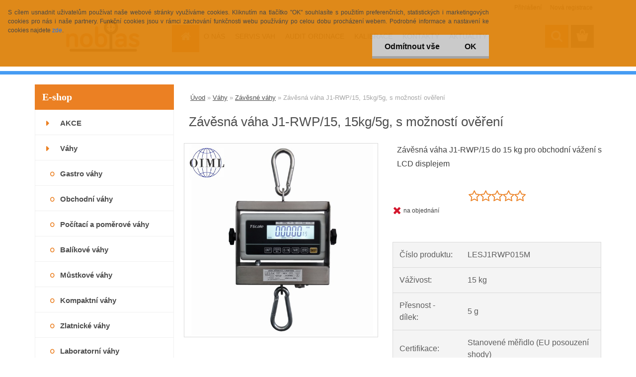

--- FILE ---
content_type: text/html; charset=utf-8
request_url: https://www.prodej-servis-vah.cz/Zavesna-vaha-J1-RWP-15-15kg-5g-s-moznosti-overeni-d3069_1677.htm
body_size: 24407
content:


        <!DOCTYPE html>
    <html xmlns:og="http://ogp.me/ns#" xmlns:fb="http://www.facebook.com/2008/fbml" lang="cs" class="tmpl__3rs13">
      <head>
          <script>
              window.cookie_preferences = getCookieSettings('cookie_preferences');
              window.cookie_statistics = getCookieSettings('cookie_statistics');
              window.cookie_marketing = getCookieSettings('cookie_marketing');

              function getCookieSettings(cookie_name) {
                  if (document.cookie.length > 0)
                  {
                      cookie_start = document.cookie.indexOf(cookie_name + "=");
                      if (cookie_start != -1)
                      {
                          cookie_start = cookie_start + cookie_name.length + 1;
                          cookie_end = document.cookie.indexOf(";", cookie_start);
                          if (cookie_end == -1)
                          {
                              cookie_end = document.cookie.length;
                          }
                          return unescape(document.cookie.substring(cookie_start, cookie_end));
                      }
                  }
                  return false;
              }
          </script>
                    <script async src="https://www.googletagmanager.com/gtag/js?id="></script>
                            <script>
                    window.dataLayer = window.dataLayer || [];
                    function gtag(){dataLayer.push(arguments)};
                    gtag('consent', 'default', {
                        'ad_storage': String(window.cookie_marketing) !== 'false' ? 'granted' : 'denied',
                        'analytics_storage': String(window.cookie_statistics) !== 'false' ? 'granted' : 'denied',
                        'ad_personalization': String(window.cookie_statistics) !== 'false' ? 'granted' : 'denied',
                        'ad_user_data': String(window.cookie_statistics) !== 'false' ? 'granted' : 'denied'
                    });
                    dataLayer.push({
                        'event': 'default_consent'
                    });
                </script>
                      <script type="text/javascript" src="https://c.seznam.cz/js/rc.js"></script>
              <title>Závěsná váha J1-RWP/15, 15kg/5g, s možností ověření</title>
        <script type="text/javascript">var action_unavailable='action_unavailable';var id_language = 'cs';var id_country_code = 'CZ';var language_code = 'cs-CZ';var path_request = '/request.php';var type_request = 'POST';var cache_break = "2518"; var enable_console_debug = false; var enable_logging_errors = false;var administration_id_language = 'cs';var administration_id_country_code = 'CZ';</script>          <script type="text/javascript" src="//ajax.googleapis.com/ajax/libs/jquery/1.8.3/jquery.min.js"></script>
          <script type="text/javascript" src="//code.jquery.com/ui/1.12.1/jquery-ui.min.js" ></script>
                  <script src="/wa_script/js/jquery.hoverIntent.minified.js?_=2025-01-22-11-52" type="text/javascript"></script>
        <script type="text/javascript" src="/admin/jscripts/jquery.qtip.min.js?_=2025-01-22-11-52"></script>
                  <script src="/wa_script/js/jquery.selectBoxIt.min.js?_=2025-01-22-11-52" type="text/javascript"></script>
                  <script src="/wa_script/js/bs_overlay.js?_=2025-01-22-11-52" type="text/javascript"></script>
        <script src="/wa_script/js/bs_design.js?_=2025-01-22-11-52" type="text/javascript"></script>
        <script src="/admin/jscripts/wa_translation.js?_=2025-01-22-11-52" type="text/javascript"></script>
        <link rel="stylesheet" type="text/css" href="/css/jquery.selectBoxIt.wa_script.css?_=2025-01-22-11-52" media="screen, projection">
        <link rel="stylesheet" type="text/css" href="/css/jquery.qtip.lupa.css?_=2025-01-22-11-52">
        
                  <script type="text/javascript">
            if (window.addEventListener) {
              window.addEventListener("load", initLytebox, false);
            } else if (window.attachEvent) {
              window.attachEvent("onload", initLytebox);
            } else {
              window.onload = function() {
                initLytebox();
              }
            }
            function initLytebox() {
              myLytebox = new LyteBox();
            }
          </script>
          <script type="text/javascript">
      function init_products_hovers()
      {
        jQuery(".product").hoverIntent({
          over: function(){
            jQuery(this).find(".icons_width_hack").animate({width: "130px"}, 300, function(){});
          } ,
          out: function(){
            jQuery(this).find(".icons_width_hack").animate({width: "10px"}, 300, function(){});
          },
          interval: 40
        });
      }
      jQuery(document).ready(function(){

        jQuery(".param select, .sorting select").selectBoxIt();

        jQuery(".productFooter").click(function()
        {
          var $product_detail_link = jQuery(this).parent().find("a:first");

          if($product_detail_link.length && $product_detail_link.attr("href"))
          {
            window.location.href = $product_detail_link.attr("href");
          }
        });
        init_products_hovers();
        
        ebar_details_visibility = {};
        ebar_details_visibility["user"] = false;
        ebar_details_visibility["basket"] = false;

        ebar_details_timer = {};
        ebar_details_timer["user"] = setTimeout(function(){},100);
        ebar_details_timer["basket"] = setTimeout(function(){},100);

        function ebar_set_show($caller)
        {
          var $box_name = $($caller).attr("id").split("_")[0];

          ebar_details_visibility["user"] = false;
          ebar_details_visibility["basket"] = false;

          ebar_details_visibility[$box_name] = true;

          resolve_ebar_set_visibility("user");
          resolve_ebar_set_visibility("basket");
        }

        function ebar_set_hide($caller)
        {
          var $box_name = $($caller).attr("id").split("_")[0];

          ebar_details_visibility[$box_name] = false;

          clearTimeout(ebar_details_timer[$box_name]);
          ebar_details_timer[$box_name] = setTimeout(function(){resolve_ebar_set_visibility($box_name);},300);
        }

        function resolve_ebar_set_visibility($box_name)
        {
          if(   ebar_details_visibility[$box_name]
             && jQuery("#"+$box_name+"_detail").is(":hidden"))
          {
            jQuery("#"+$box_name+"_detail").slideDown(300);
          }
          else if(   !ebar_details_visibility[$box_name]
                  && jQuery("#"+$box_name+"_detail").not(":hidden"))
          {
            jQuery("#"+$box_name+"_detail").slideUp(0, function() {
              $(this).css({overflow: ""});
            });
          }
        }

        
        jQuery("#user_icon, #basket_icon").hoverIntent({
          over: function(){
            ebar_set_show(this);
            
          } ,
          out: function(){
            ebar_set_hide(this);
          },
          interval: 40
        });
        
        jQuery("#user_icon").click(function(e)
        {
          if(jQuery(e.target).attr("id") == "user_icon")
          {
            window.location.href = "https://www.prodej-servis-vah.cz/prodej-servis-vah/e-login/";
          }
        });

        jQuery("#basket_icon").click(function(e)
        {
          if(jQuery(e.target).attr("id") == "basket_icon")
          {
            window.location.href = "https://www.prodej-servis-vah.cz/prodej-servis-vah/e-basket/";
          }
        });
      
      });
    </script>        <meta http-equiv="Content-language" content="cs">
        <meta http-equiv="Content-Type" content="text/html; charset=utf-8">
        <meta name="language" content="czech">
        <meta name="keywords" content="závaěsná váha, kontrolní, obchodní vážení, ověřená">
        <meta name="description" content="Kvalitní závěsná váha J1-RWP s váživostí do 15 kg. Váha je vyrobena v technologickém provedení pro kontrolní vážení nebo s ES ověřením pro obchodní vážení.">
        <meta name="revisit-after" content="1 Days">
        <meta name="distribution" content="global">
        <meta name="expires" content="never">
                  <meta name="expires" content="never">
                    <link rel="previewimage" href="https://www.prodej-servis-vah.cz/fotky2296/fotos/2296_3069_2296_3068__vyr_3038zavesna_vaha_J1-RWP_a.jpg" />
                    <link rel="canonical" href="https://www.prodej-servis-vah.cz/Zavesna-vaha-J1-RWP-15-15kg-5g-s-moznosti-overeni-d3069_1677.htm?tab=description"/>
          <meta property="og:image" content="http://www.prodej-servis-vah.cz/fotky2296/fotos/2296_3069_2296_3068__vyrn_3038zavesna_vaha_J1-RWP_a.jpg" />
<meta property="og:image:secure_url" content="https://www.prodej-servis-vah.cz/fotky2296/fotos/2296_3069_2296_3068__vyrn_3038zavesna_vaha_J1-RWP_a.jpg" />
<meta property="og:image:type" content="image/jpeg" />
<meta property="og:url" content="http://www.prodej-servis-vah.cz/prodej-servis-vah/eshop/51-1-Vahy/107-2-Zavesne-vahy/5/3069-Zavesna-vaha-J1-RWP-15-15kg-5g-s-moznosti-overeni" />
<meta property="og:title" content="Závěsná váha J1-RWP/15, 15kg/5g, s možností ověření" />
<meta property="og:description" content="Kvalitní závěsná váha J1-RWP s váživostí do 15 kg. Váha je vyrobena v technologickém provedení pro kontrolní vážení nebo s ES ověřením pro obchodní vážení." />
<meta property="og:type" content="product" />
<meta property="og:site_name" content="Váhy | Teploměry | Servis | Kalibrace | Ověření | NOBIAS s.r.o." />

<meta name="seznam-wmt" content="o4IJYjA7tVgm1NC9jLKA0g2swi2bcXto"/>            <meta name="robots" content="index, follow">
                      <link href="//www.prodej-servis-vah.cz/fotky2296/favikon.png" rel="icon" type="image/png">
          <link rel="shortcut icon" type="image/png" href="//www.prodej-servis-vah.cz/fotky2296/favikon.png">
                  <link rel="stylesheet" type="text/css" href="/css/lang_dependent_css/lang_cs.css?_=2025-01-22-11-52" media="screen, projection">
                <link rel='stylesheet' type='text/css' href='/wa_script/js/styles.css?_=2025-01-22-11-52'>
        <script language='javascript' type='text/javascript' src='/wa_script/js/javascripts.js?_=2025-01-22-11-52'></script>
        <script language='javascript' type='text/javascript' src='/wa_script/js/check_tel.js?_=2025-01-22-11-52'></script>
          <script src="/assets/javascripts/buy_button.js?_=2025-01-22-11-52"></script>
            <script type="text/javascript" src="/wa_script/js/bs_user.js?_=2025-01-22-11-52"></script>
        <script type="text/javascript" src="/wa_script/js/bs_fce.js?_=2025-01-22-11-52"></script>
        <script type="text/javascript" src="/wa_script/js/bs_fixed_bar.js?_=2025-01-22-11-52"></script>
        <script type="text/javascript" src="/bohemiasoft/js/bs.js?_=2025-01-22-11-52"></script>
        <script src="/wa_script/js/jquery.number.min.js?_=2025-01-22-11-52" type="text/javascript"></script>
        <script type="text/javascript">
            BS.User.id = 2296;
            BS.User.domain = "prodej-servis-vah";
            BS.User.is_responsive_layout = true;
            BS.User.max_search_query_length = 50;
            BS.User.max_autocomplete_words_count = 5;

            WA.Translation._autocompleter_ambiguous_query = ' Hledavý výraz je pro našeptávač příliš obecný. Zadejte prosím další znaky, slova nebo pokračujte odesláním formuláře pro vyhledávání.';
            WA.Translation._autocompleter_no_results_found = ' Nebyly nalezeny žádné produkty ani kategorie.';
            WA.Translation._error = " Chyba";
            WA.Translation._success = " Nastaveno";
            WA.Translation._warning = " Upozornění";
            WA.Translation._multiples_inc_notify = '<p class="multiples-warning"><strong>Tento produkt je možné objednat pouze v násobcích #inc#. </strong><br><small>Vámi zadaný počet kusů byl navýšen dle tohoto násobku.</small></p>';
            WA.Translation._shipping_change_selected = " Změnit...";
            WA.Translation._shipping_deliver_to_address = " Zásilka bude doručena na zvolenou adresu";

            BS.Design.template = {
              name: "3rs13",
              is_selected: function(name) {
                if(Array.isArray(name)) {
                  return name.indexOf(this.name) > -1;
                } else {
                  return name === this.name;
                }
              }
            };
            BS.Design.isLayout3 = true;
            BS.Design.templates = {
              TEMPLATE_ARGON: "argon",TEMPLATE_NEON: "neon",TEMPLATE_CARBON: "carbon",TEMPLATE_XENON: "xenon",TEMPLATE_AURUM: "aurum",TEMPLATE_CUPRUM: "cuprum",TEMPLATE_ERBIUM: "erbium",TEMPLATE_CADMIUM: "cadmium",TEMPLATE_BARIUM: "barium",TEMPLATE_CHROMIUM: "chromium",TEMPLATE_SILICIUM: "silicium",TEMPLATE_IRIDIUM: "iridium",TEMPLATE_INDIUM: "indium",TEMPLATE_OXYGEN: "oxygen",TEMPLATE_HELIUM: "helium",TEMPLATE_FLUOR: "fluor",TEMPLATE_FERRUM: "ferrum",TEMPLATE_TERBIUM: "terbium",TEMPLATE_URANIUM: "uranium",TEMPLATE_ZINCUM: "zincum",TEMPLATE_CERIUM: "cerium",TEMPLATE_KRYPTON: "krypton",TEMPLATE_THORIUM: "thorium",TEMPLATE_ETHERUM: "etherum",TEMPLATE_KRYPTONIT: "kryptonit",TEMPLATE_TITANIUM: "titanium",TEMPLATE_PLATINUM: "platinum"            };
        </script>
                  <script src="/js/progress_button/modernizr.custom.js"></script>
                      <link rel="stylesheet" type="text/css" href="/bower_components/owl.carousel/dist/assets/owl.carousel.min.css" />
            <link rel="stylesheet" type="text/css" href="/bower_components/owl.carousel/dist/assets/owl.theme.default.min.css" />
            <script src="/bower_components/owl.carousel/dist/owl.carousel.min.js"></script>
                    <link rel="stylesheet" type="text/css" href="//static.bohemiasoft.com/jave/style.css?_=2025-01-22-11-52" media="screen">
                    <link rel="stylesheet" type="text/css" href="/css/font-awesome.4.7.0.min.css" media="screen">
          <link rel="stylesheet" type="text/css" href="/sablony/nove/3rs13/3rs13blue/css/product_var3.css?_=2025-01-22-11-52" media="screen">
                    <link rel="stylesheet"
                type="text/css"
                id="tpl-editor-stylesheet"
                href="/sablony/nove/3rs13/3rs13blue/css/colors.css?_=2025-01-22-11-52"
                media="screen">

          <meta name="viewport" content="width=device-width, initial-scale=1.0">
          <link rel="stylesheet" 
                   type="text/css" 
                   href="https://static.bohemiasoft.com/custom-css/argon.css?_1764923345" 
                   media="screen"><link rel="stylesheet" type="text/css" href="/css/steps_order.css?_=2025-01-22-11-52" media="screen"><style type="text/css">
               <!--#site_logo{
                  width: 275px;
                  height: 100px;
                  background-image: url('/fotky2296/design_setup/images/custom_image_logo.png?cache_time=1539979848');
                  background-repeat: no-repeat;
                  
                }html body .myheader { 
          background-image: none;
          border: black;
          background-repeat: repeat;
          background-position: 0px 0px;
          background-color: #ffffff;
        }#page_background{
                  background-image: none;
                  background-repeat: repeat;
                  background-position: 0px 0px;
                  background-color: #ffffff;
                }.bgLupa{
                  padding: 0;
                  border: none;
                }
      /***font kategorie***/
      body #page .leftmenu2 ul li a {
                  color: #4d4d4d!important;
      }
      body #page .leftmenu ul li a {
                  color: #4d4d4d!important;
      }
      /***pozadi kategorie***/
      body #page .leftmenu2 ul li a {
                  background-color:#ffffff!important;
      }
      body #page .leftmenu ul li a {
                  background-color:#ffffff!important;
      }
      /***font kategorie - hover, active***/
      body #page .leftmenu2 ul li a:hover, body #page .leftmenu2 ul li.leftmenuAct a {
                  color:#ffffff !important;
      }
      body #page .leftmenu ul li a:hover, body #page .leftmenu ul li.leftmenuAct a {
                  color:#ffffff !important;
      }
      /***pozadi kategorie - hover, active***/
      body #page .leftmenu2 ul li a:hover, body #page .leftmenu2 ul li.leftmenuAct a {
                  background-color:#eb8023!important;
      }
      #left-box .leftmenu > ul > li:hover > a, html #page ul li.leftmenuAct a, #left-box ul li a:hover {
                  background-color:#eb8023!important;
      }
      /***before kategorie***/
      #left-box li a::before {
                  color: #eb8023!important; 
        } 
      /***font podkategorie***/
      body #page .leftmenu2 ul ul li a {
                  color:#4d4d4d!important;
        }
      body #page .leftmenu ul ul li a, body #page .leftmenu ul li.leftmenuAct ul li a {
            color:#4d4d4d!important;
            border-color:#4d4d4d!important;
        }
      /***pozadi podkategorie***/
      body #page .leftmenu2 ul ul li a {
                  background-color:#ffffff!important;
      }
      body #page .leftmenu ul ul li a, #left-box .leftmenu ul ul::after, #left-box .leftmenu ul ul, html #page ul ul li.leftmenuAct {
                  background-color:#ffffff!important;
      }
      /***before podkategorie***/
      html #left-box .leftmenu2 ul ul a::before{
                  color: #eb8023!important; 
        }
      html #left-box .leftmenu ul ul a::before{
                  color: #eb8023!important; 
      }
      /***before podkategorie - hover, active***/
      html #left-box .leftmenu2 ul ul li:hover a::before, html #left-box .leftmenu2 ul ul li.leftmenu2Act a::before{
                  color: #eb8023 !important; 
        }
      html #left-box .leftmenu ul ul li:hover a::before, html #left-box .leftmenu ul ul li.leftmenuAct a::before{
                  color: #eb8023 !important; 
        } /***font oddelovace***/
      body #page .leftmenu2 ul li.leftmenuCat, body #page .leftmenu2 ul li.leftmenuCat:hover {
                  color: #eb8023!important;
        }
      body #page .leftmenu ul li.leftmenuCat, body #page .leftmenu ul li.leftmenuCat:hover {
                  color: #eb8023!important;
        }/***pozadi oddelovace***/
      body #page .leftmenu2 ul li.leftmenuCat, body #page .leftmenu2 ul li.leftmenuCat:hover {
                  background-color:#ffffff!important;
        }
      body #page .leftmenu ul li.leftmenuCat, body #page .leftmenu ul li.leftmenuCat:hover {
                  background-color:#ffffff!important;
        }

 :root { 
 }
-->
                </style>          <link rel="stylesheet" type="text/css" href="/fotky2296/design_setup/css/user_defined.css?_=1530705285" media="screen, projection">
                    <script type="text/javascript" src="/admin/jscripts/wa_dialogs.js?_=2025-01-22-11-52"></script>
            <script>
      $(document).ready(function() {
        if (getCookie('show_cookie_message' + '_2296_cz') != 'no') {
          if($('#cookies-agreement').attr('data-location') === '0')
          {
            $('.cookies-wrapper').css("top", "0px");
          }
          else
          {
            $('.cookies-wrapper').css("bottom", "0px");
          }
          $('.cookies-wrapper').show();
        }

        $('#cookies-notify__close').click(function() {
          setCookie('show_cookie_message' + '_2296_cz', 'no');
          $('#cookies-agreement').slideUp();
          $("#masterpage").attr("style", "");
          setCookie('cookie_preferences', 'true');
          setCookie('cookie_statistics', 'true');
          setCookie('cookie_marketing', 'true');
          window.cookie_preferences = true;
          window.cookie_statistics = true;
          window.cookie_marketing = true;
          if(typeof gtag === 'function') {
              gtag('consent', 'update', {
                  'ad_storage': 'granted',
                  'analytics_storage': 'granted',
                  'ad_user_data': 'granted',
                  'ad_personalization': 'granted'
              });
          }
         return false;
        });

        $("#cookies-notify__disagree").click(function(){
            save_preferences();
        });

        $('#cookies-notify__preferences-button-close').click(function(){
            var cookies_notify_preferences = $("#cookies-notify-checkbox__preferences").is(':checked');
            var cookies_notify_statistics = $("#cookies-notify-checkbox__statistics").is(':checked');
            var cookies_notify_marketing = $("#cookies-notify-checkbox__marketing").is(':checked');
            save_preferences(cookies_notify_preferences, cookies_notify_statistics, cookies_notify_marketing);
        });

        function save_preferences(preferences = false, statistics = false, marketing = false)
        {
            setCookie('show_cookie_message' + '_2296_cz', 'no');
            $('#cookies-agreement').slideUp();
            $("#masterpage").attr("style", "");
            setCookie('cookie_preferences', preferences);
            setCookie('cookie_statistics', statistics);
            setCookie('cookie_marketing', marketing);
            window.cookie_preferences = preferences;
            window.cookie_statistics = statistics;
            window.cookie_marketing = marketing;
            if(marketing && typeof gtag === 'function')
            {
                gtag('consent', 'update', {
                    'ad_storage': 'granted'
                });
            }
            if(statistics && typeof gtag === 'function')
            {
                gtag('consent', 'update', {
                    'analytics_storage': 'granted',
                    'ad_user_data': 'granted',
                    'ad_personalization': 'granted',
                });
            }
            if(marketing === false && BS && BS.seznamIdentity) {
                BS.seznamIdentity.clearIdentity();
            }
        }

        /**
         * @param {String} cookie_name
         * @returns {String}
         */
        function getCookie(cookie_name) {
          if (document.cookie.length > 0)
          {
            cookie_start = document.cookie.indexOf(cookie_name + "=");
            if (cookie_start != -1)
            {
              cookie_start = cookie_start + cookie_name.length + 1;
              cookie_end = document.cookie.indexOf(";", cookie_start);
              if (cookie_end == -1)
              {
                cookie_end = document.cookie.length;
              }
              return unescape(document.cookie.substring(cookie_start, cookie_end));
            }
          }
          return "";
        }
        
        /**
         * @param {String} cookie_name
         * @param {String} value
         */
        function setCookie(cookie_name, value) {
          var time = new Date();
          time.setTime(time.getTime() + 365*24*60*60*1000); // + 1 rok
          var expires = "expires="+time.toUTCString();
          document.cookie = cookie_name + "=" + escape(value) + "; " + expires + "; path=/";
        }
      });
    </script>
    <script async src="https://www.googletagmanager.com/gtag/js?id=AW-921365429"></script><script>
window.dataLayer = window.dataLayer || [];
function gtag(){dataLayer.push(arguments);}
gtag('js', new Date());
gtag('config', 'AW-921365429', { debug_mode: true });
</script>        <script type="text/javascript" src="/wa_script/js/search_autocompleter.js?_=2025-01-22-11-52"></script>
                <link rel="stylesheet" type="text/css" href="/assets/vendor/magnific-popup/magnific-popup.css" />
      <script src="/assets/vendor/magnific-popup/jquery.magnific-popup.js"></script>
      <script type="text/javascript">
        BS.env = {
          decPoint: ",",
          basketFloatEnabled: false        };
      </script>
      <script type="text/javascript" src="/node_modules/select2/dist/js/select2.min.js"></script>
      <script type="text/javascript" src="/node_modules/maximize-select2-height/maximize-select2-height.min.js"></script>
      <script type="text/javascript">
        (function() {
          $.fn.select2.defaults.set("language", {
            noResults: function() {return " Nenalezeny žádné položky"},
            inputTooShort: function(o) {
              var n = o.minimum - o.input.length;
              return " Prosím zadejte #N# nebo více znaků.".replace("#N#", n);
            }
          });
          $.fn.select2.defaults.set("width", "100%")
        })();

      </script>
      <link type="text/css" rel="stylesheet" href="/node_modules/select2/dist/css/select2.min.css" />
      <script type="text/javascript" src="/wa_script/js/countdown_timer.js?_=2025-01-22-11-52"></script>
      <script type="text/javascript" src="/wa_script/js/app.js?_=2025-01-22-11-52"></script>
      <script type="text/javascript" src="/node_modules/jquery-validation/dist/jquery.validate.min.js"></script>

                <link rel="stylesheet" type="text/css" href="/fotky2296/design_setup/css/__style.css?_=1540025393" />
          
          </head>
      <body class="lang-cs layout3 not-home page-product-detail page-product-3069 basket-empty slider_available template-slider-disabled vat-payer-y alternative-currency-y" >
        <a name="topweb"></a>
            <div id="cookies-agreement" class="cookies-wrapper" data-location="0"
         style="background-color: #de830d;
                 opacity: 0.95"
    >
      <div class="cookies-notify-background"></div>
      <div class="cookies-notify" style="display:block!important;">
        <div class="cookies-notify__bar">
          <div class="cookies-notify__bar1">
            <div class="cookies-notify__text"
                                 >
                S cílem usnadnit uživatelům používat naše webové stránky využíváme cookies. Kliknutím na tlačítko "OK" souhlasíte s použitím preferenčních, statistických i marketingových cookies pro nás i naše partnery. Funkční cookies jsou v rámci zachování funkčnosti webu používány po celou dobu procházení webem. Podrobné informace a nastavení ke cookies najdete <span class="cookies-notify__detail_button">zde</span>.            </div>
            <div class="cookies-notify__button">
                <a href="#" id="cookies-notify__disagree" class="secondary-btn"
                   style="color: #000000;
                           background-color: #c8c8c8;
                           opacity: 1"
                >Odmítnout vše</a>
              <a href="#" id="cookies-notify__close"
                 style="color: #000000;
                        background-color: #c8c8c8;
                        opacity: 1"
                >OK</a>
            </div>
          </div>
                        <div class="cookies-notify__detail_box hidden"
                             >
                <div id="cookies-nofify__close_detail"> Zavřít</div>
                <div>
                    <br />
                    <b> Co jsou cookies?</b><br />
                    <span> Cookies jsou krátké textové informace, které jsou uloženy ve Vašem prohlížeči. Tyto informace běžně používají všechny webové stránky a jejich procházením dochází k ukládání cookies. Pomocí partnerských skriptů, které mohou stránky používat (například Google analytics</span><br /><br />
                    <b> Jak lze nastavit práci webu s cookies?</b><br />
                    <span> Přestože doporučujeme povolit používání všech typů cookies, práci webu s nimi můžete nastavit dle vlastních preferencí pomocí checkboxů zobrazených níže. Po odsouhlasení nastavení práce s cookies můžete změnit své rozhodnutí smazáním či editací cookies přímo v nastavení Vašeho prohlížeče. Podrobnější informace k promazání cookies najdete v nápovědě Vašeho prohlížeče.</span>
                </div>
                <div class="cookies-notify__checkboxes"
                                    >
                    <div class="checkbox-custom checkbox-default cookies-notify__checkbox">
                        <input type="checkbox" id="cookies-notify-checkbox__functional" checked disabled />
                        <label for="cookies-notify-checkbox__functional" class="cookies-notify__checkbox_label"> Nutné</label>
                    </div>
                    <div class="checkbox-custom checkbox-default cookies-notify__checkbox">
                        <input type="checkbox" id="cookies-notify-checkbox__preferences" checked />
                        <label for="cookies-notify-checkbox__preferences" class="cookies-notify__checkbox_label"> Preferenční</label>
                    </div>
                    <div class="checkbox-custom checkbox-default cookies-notify__checkbox">
                        <input type="checkbox" id="cookies-notify-checkbox__statistics" checked />
                        <label for="cookies-notify-checkbox__statistics" class="cookies-notify__checkbox_label"> Statistické</label>
                    </div>
                    <div class="checkbox-custom checkbox-default cookies-notify__checkbox">
                        <input type="checkbox" id="cookies-notify-checkbox__marketing" checked />
                        <label for="cookies-notify-checkbox__marketing" class="cookies-notify__checkbox_label"> Marketingové</label>
                    </div>
                </div>
                <div id="cookies-notify__cookie_types">
                    <div class="cookies-notify__cookie_type cookie-active" data-type="functional">
                         Nutné (13)
                    </div>
                    <div class="cookies-notify__cookie_type" data-type="preferences">
                         Preferenční (1)
                    </div>
                    <div class="cookies-notify__cookie_type" data-type="statistics">
                         Statistické (15)
                    </div>
                    <div class="cookies-notify__cookie_type" data-type="marketing">
                         Marketingové (15)
                    </div>
                    <div class="cookies-notify__cookie_type" data-type="unclassified">
                         Neklasifikované (7)
                    </div>
                </div>
                <div id="cookies-notify__cookie_detail">
                    <div class="cookie-notify__cookie_description">
                        <span id="cookie-notify__description_functional" class="cookie_description_active"> Tyto informace jsou nezbytné ke správnému chodu webové stránky jako například vkládání zboží do košíku, uložení vyplněných údajů nebo přihlášení do zákaznické sekce.</span>
                        <span id="cookie-notify__description_preferences" class="hidden"> Tyto cookies umožní přizpůsobit chování nebo vzhled stránky dle Vašich potřeb, například volba jazyka.</span>
                        <span id="cookie-notify__description_statistics" class="hidden"> Díky těmto cookies mohou majitelé i developeři webu více porozumět chování uživatelů a vyvijet stránku tak, aby byla co nejvíce prozákaznická. Tedy abyste co nejrychleji našli hledané zboží nebo co nejsnáze dokončili jeho nákup.</span>
                        <span id="cookie-notify__description_marketing" class="hidden"> Tyto informace umožní personalizovat zobrazení nabídek přímo pro Vás díky historické zkušenosti procházení dřívějších stránek a nabídek.</span>
                        <span id="cookie-notify__description_unclassified" class="hidden"> Tyto cookies prozatím nebyly roztříděny do vlastní kategorie.</span>
                    </div>
                    <style>
                        #cookies-notify__cookie_detail_table td
                        {
                            color: #ffffff                        }
                    </style>
                    <table class="table" id="cookies-notify__cookie_detail_table">
                        <thead>
                            <tr>
                                <th> Jméno</th>
                                <th> Účel</th>
                                <th> Vypršení</th>
                            </tr>
                        </thead>
                        <tbody>
                                                    <tr>
                                <td>show_cookie_message</td>
                                <td>Ukládá informaci o potřebě zobrazení cookie lišty</td>
                                <td>1 rok</td>
                            </tr>
                                                        <tr>
                                <td>__zlcmid</td>
                                <td>Tento soubor cookie se používá k uložení identity návštěvníka během návštěv a preference návštěvníka deaktivovat naši funkci živého chatu. </td>
                                <td>1 rok</td>
                            </tr>
                                                        <tr>
                                <td>__cfruid</td>
                                <td>Tento soubor cookie je součástí služeb poskytovaných společností Cloudflare – včetně vyrovnávání zátěže, doručování obsahu webových stránek a poskytování připojení DNS pro provozovatele webových stránek. </td>
                                <td>relace</td>
                            </tr>
                                                        <tr>
                                <td>_auth</td>
                                <td>Zajišťuje bezpečnost procházení návštěvníků tím, že zabraňuje padělání požadavků mezi stránkami. Tento soubor cookie je nezbytný pro bezpečnost webu a návštěvníka. </td>
                                <td>1 rok</td>
                            </tr>
                                                        <tr>
                                <td>csrftoken</td>
                                <td>Pomáhá předcházet útokům Cross-Site Request Forgery (CSRF). 
</td>
                                <td>1 rok</td>
                            </tr>
                                                        <tr>
                                <td>PHPSESSID</td>
                                <td>Zachovává stav uživatelské relace napříč požadavky na stránky. </td>
                                <td>relace</td>
                            </tr>
                                                        <tr>
                                <td>rc::a</td>
                                <td>Tento soubor cookie se používá k rozlišení mezi lidmi a roboty. To je výhodné pro web, aby
vytvářet platné zprávy o používání jejich webových stránek. </td>
                                <td>persistentní</td>
                            </tr>
                                                        <tr>
                                <td>rc::c</td>
                                <td>Tento soubor cookie se používá k rozlišení mezi lidmi a roboty. </td>
                                <td>relace</td>
                            </tr>
                                                        <tr>
                                <td>AWSALBCORS</td>
                                <td>Registruje, který server-cluster obsluhuje návštěvníka. To se používá v kontextu s vyrovnáváním zátěže, aby se optimalizovala uživatelská zkušenost. </td>
                                <td>6 dnů</td>
                            </tr>
                                                        <tr>
                                <td>18plus_allow_access#</td>
                                <td>Ukládá informaci o odsouhlasení okna 18+ pro web.</td>
                                <td>neznámý</td>
                            </tr>
                                                        <tr>
                                <td>18plus_cat#</td>
                                <td>Ukládá informaci o odsouhlasení okna 18+ pro kategorii.</td>
                                <td>neznámý</td>
                            </tr>
                                                        <tr>
                                <td>bs_slide_menu</td>
                                <td></td>
                                <td>neznámý</td>
                            </tr>
                                                        <tr>
                                <td>left_menu</td>
                                <td>Ukládá informaci o způsobu zobrazení levého menu.</td>
                                <td>neznámý</td>
                            </tr>
                                                    </tbody>
                    </table>
                    <div class="cookies-notify__button">
                        <a href="#" id="cookies-notify__preferences-button-close"
                           style="color: #000000;
                                background-color: #c8c8c8;
                                opacity: 1">
                             Uložit nastavení                        </a>
                    </div>
                </div>
            </div>
                    </div>
      </div>
    </div>
    
  <div id="responsive_layout_large"></div><div id="page">    <script type="text/javascript">
      var responsive_articlemenu_name = ' Menu';
      var responsive_eshopmenu_name = ' E-shop';
    </script>
        <link rel="stylesheet" type="text/css" href="/css/masterslider.css?_=2025-01-22-11-52" media="screen, projection">
    <script type="text/javascript" src="/js/masterslider.min.js"></script>
    <div class="myheader">
                <div class="navigate_bar">
            <div class="logo-wrapper">
            <a id="site_logo" href="//www.prodej-servis-vah.cz" class="mylogo" aria-label="Logo"></a>
    </div>
                        <!--[if IE 6]>
    <style>
    #main-menu ul ul{visibility:visible;}
    </style>
    <![endif]-->

    
    <div id="topmenu"><!-- TOPMENU -->
            <div id="main-menu" class="">
                 <ul>
            <li class="eshop-menu-home">
              <a href="//www.prodej-servis-vah.cz" class="top_parent_act" aria-label="Homepage">
                              </a>
            </li>
          </ul>
          
<ul><li class="eshop-menu-1 eshop-menu-order-1 eshop-menu-odd"><a href="/O-NAS-a1_0.htm"  class="top_parent">O NÁS</a> <ul><!--[if lte IE 7]><table><tr><td><![endif]--> <li class="eshop-submenu-8"><a href="/O-firme-a1_8.htm" >O firmě</a></li><li class="eshop-submenu-6"><a href="/Obchodni-podminky-a1_6.htm" >Obchodní podmínky</a></li><li class="eshop-submenu-31"><a href="/Ochrana-osobnich-udaju-a1_31.htm" >Ochrana osobních údajů</a></li><li class="eshop-submenu-7"><a href="/Reklamacni-protokol-a1_7.htm" >Reklamační protokol</a></li><li class="eshop-submenu-15"><a href="/Expedice-zbozi-a1_15.htm" class="parent">Expedice zboží&nbsp;&#187;</a> <ul><!--[if lte IE 7]><table><tr><td><![endif]--> <li class="eshop-submenu-29"><a href="/Zpusoby-doruceni-a-platby-a1_29.htm" >Způsoby doručení a platby</a></li><li class="eshop-submenu-30"><a href="/Termin-dodani-a1_30.htm" >Termín dodání</a></li> <!--[if lte IE 7]></td></tr></table><![endif]--></ul> </li><li class="eshop-submenu-9"><a href="/Certifikaty-a1_9.htm" >Certifikáty</a></li><li class="eshop-submenu-27"><a href="/Recenze-a1_27.htm" >Recenze</a></li> <!--[if lte IE 7]></td></tr></table><![endif]--></ul> 
</li></ul>
<ul><li class="eshop-menu-5 eshop-menu-order-2 eshop-menu-even"><a href="/SERVIS-VAH-a5_0.htm"  class="top_parent">SERVIS VAH</a> <ul><!--[if lte IE 7]><table><tr><td><![endif]--> <li class="eshop-submenu-14"><a target="_self" href="https://www.prodej-servis-vah.cz/SERVIS-a5_0.htm" >Servis vah</a></li><li class="eshop-submenu-10"><a href="/Jak-si-vybrat-vhodnou-vahu-a5_10.htm" >Jak si vybrat vhodnou váhu</a></li><li class="eshop-submenu-11"><a href="/Funkce-vah-a5_11.htm" >Funkce vah</a></li><li class="eshop-submenu-12"><a href="/Terminologie-vah-a5_12.htm" >Terminologie vah</a></li><li class="eshop-submenu-13"><a href="/FAQ-a5_13.htm" >FAQ</a></li> <!--[if lte IE 7]></td></tr></table><![endif]--></ul> 
</li></ul>
<ul><li class="eshop-menu-8 eshop-menu-order-3 eshop-menu-odd"><a href="/AUDIT-ORDINACE-a8_0.htm"  class="top_parent">AUDIT ORDINACE</a>
</li></ul>
<ul><li class="eshop-menu-7 eshop-menu-order-4 eshop-menu-even"><a href="/KALIBRACE-a7_0.htm"  class="top_parent">KALIBRACE</a> <ul><!--[if lte IE 7]><table><tr><td><![endif]--> <li class="eshop-submenu-3"><a href="/Procesni-kalibrace-a7_3.htm" class="parent">Procesní kalibrace&nbsp;&#187;</a> <ul><!--[if lte IE 7]><table><tr><td><![endif]--> <li class="eshop-submenu-17"><a target="_self" href="https://www.prodej-servis-vah.cz/Kalibrace-vah-c20_0_1.htm" >Procesní kalibrace vah</a></li><li class="eshop-submenu-18"><a target="_self" href="https://www.prodej-servis-vah.cz/Kalibrace-teplomeru-c21_0_1.htm" >Procesní kalibrace teploměrů</a></li><li class="eshop-submenu-19"><a target="_self" href="https://www.prodej-servis-vah.cz/Kalibrace-vlhkomeru-c22_0_1.htm" >Procesní kalibrace vlhkoměrů</a></li><li class="eshop-submenu-20"><a target="_self" href="https://www.prodej-servis-vah.cz/Kalibrace-dataloggeru-c23_0_1.htm" >Procesní kalibrace dataloggerů</a></li><li class="eshop-submenu-21"><a target="_self" href="https://www.prodej-servis-vah.cz/Kalibrace-pipet-c24_0_1.htm" >Procesní kalibrace pipet</a></li> <!--[if lte IE 7]></td></tr></table><![endif]--></ul> </li><li class="eshop-submenu-4"><a href="/Akreditovana-kalibrace-a7_4.htm" class="parent">Akreditovaná kalibrace&nbsp;&#187;</a> <ul><!--[if lte IE 7]><table><tr><td><![endif]--> <li class="eshop-submenu-22"><a target="_self" href="https://www.prodej-servis-vah.cz/Kalibrace-vah-c20_0_1.htm" >Akreditovaná kalibrace vah</a></li><li class="eshop-submenu-23"><a target="_self" href="https://www.prodej-servis-vah.cz/Kalibrace-teplomeru-c21_0_1.htm" >Akredit. kalibrace teploměrů</a></li><li class="eshop-submenu-24"><a target="_self" href="https://www.prodej-servis-vah.cz/Kalibrace-vlhkomeru-c22_0_1.htm" >Akredit. kalibrace vlhkoměrů</a></li><li class="eshop-submenu-25"><a target="_self" href="https://www.prodej-servis-vah.cz/Kalibrace-dataloggeru-c23_0_1.htm" >Akredit. kalibrace dataloggerů</a></li><li class="eshop-submenu-26"><a target="_new" href="https://www.prodej-servis-vah.cz/Kalibrace-pipet-c24_0_1.htm" >Akreditovaná kalibrace pipet</a></li> <!--[if lte IE 7]></td></tr></table><![endif]--></ul> </li><li class="eshop-submenu-16"><a href="/Validace-a7_16.htm" >Validace </a></li><li class="eshop-submenu-5"><a href="/Metrologie-v-praxi-a7_5.htm" >Metrologie v praxi</a></li><li class="eshop-submenu-28"><a href="/Poptavka-kalibrace-a7_28.htm" >Poptávka kalibrace</a></li><li class="eshop-submenu-32"><a href="/SW-pro-dataloggery-a7_32.htm" >SW pro dataloggery</a></li> <!--[if lte IE 7]></td></tr></table><![endif]--></ul> 
</li></ul>
<ul><li class="eshop-menu-2 eshop-menu-order-5 eshop-menu-odd"><a href="/KONTAKTY-a2_0.htm"  class="top_parent">KONTAKTY</a>
</li></ul>          <ul>
            <li class="eshop-menu-blog">
              <a href="//www.prodej-servis-vah.cz/blog" class="top_parent">
                AKTUALITY              </a>
            </li>
          </ul>
              </div>
    </div><!-- END TOPMENU -->
        <div id="search">
      <form name="search" id="searchForm" action="/search-engine.htm" method="GET" enctype="multipart/form-data">
        <label for="q" class="title_left2"> Hľadanie</label>
        <p>
          <input name="slovo" type="text" class="inputBox" id="q" placeholder=" Zadejte text vyhledávání" maxlength="50">
          
          <input type="hidden" id="source_service" value="www.web-rychle.eu">
        </p>
        <div class="wrapper_search_submit">
          <input type="submit" class="search_submit" aria-label="search" name="search_submit" value="">
        </div>
        <div id="search_setup_area">
          <input id="hledatjak2" checked="checked" type="radio" name="hledatjak" value="2">
          <label for="hledatjak2">Hledat ve zboží</label>
          <br />
          <input id="hledatjak1"  type="radio" name="hledatjak" value="1">
          <label for="hledatjak1">Hledat v článcích</label>
                    <script type="text/javascript">
            function resolve_search_mode_visibility()
            {
              if (jQuery('form[name=search] input').is(':focus'))
              {
                if (jQuery('#search_setup_area').is(':hidden'))
                {
                  jQuery('#search_setup_area').slideDown(400);
                }
              }
              else
              {
                if (jQuery('#search_setup_area').not(':hidden'))
                {
                  jQuery('#search_setup_area').slideUp(400);
                }
              }
            }

            $('form[name=search] input').click(function() {
              this.focus();
            });

            jQuery('form[name=search] input')
                .focus(function() {
                  resolve_search_mode_visibility();
                })
                .blur(function() {
                  setTimeout(function() {
                    resolve_search_mode_visibility();
                  }, 1000);
                });

          </script>
                  </div>
      </form>
    </div>
          </div>
          </div>
    <div id="page_background">      <div class="hack-box"><!-- HACK MIN WIDTH FOR IE 5, 5.5, 6  -->
                  <div id="masterpage" ><!-- MASTER PAGE -->
              <div id="header">          </div><!-- END HEADER -->
          
  <div id="ebar" class="" >        <div id="ebar_set">
                <div id="user_icon">

                            <div id="user_detail">
                    <div id="user_arrow_tag"></div>
                    <div id="user_content_tag">
                        <div id="user_content_tag_bg">
                            <a href="/prodej-servis-vah/e-login/"
                               class="elink user_login_text"
                               >
                               Přihlášení                            </a>
                            <a href="/prodej-servis-vah/e-register/"
                               class="elink user-logout user_register_text"
                               >
                               Nová registrace                            </a>
                        </div>
                    </div>
                </div>
            
        </div>
        
                <div id="basket_icon" >
            <div id="basket_detail">
                <div id="basket_arrow_tag"></div>
                <div id="basket_content_tag">
                    <a id="quantity_tag" href="/prodej-servis-vah/e-basket" rel="nofollow" class="elink"><span class="quantity_count">0</span></a>
                                    </div>
            </div>
        </div>
                <a id="basket_tag"
           href="prodej-servis-vah/e-basket"
           rel="nofollow"
           class="elink">
            <span id="basket_tag_left">&nbsp;</span>
            <span id="basket_tag_right">
                0 ks            </span>
        </a>
                </div></div>          <div id="aroundpage"><!-- AROUND PAGE -->
            
      <!-- LEFT BOX -->
      <div id="left-box">
              <div class="menu-typ-1" id="left_eshop">
                <p class="title_left_eshop">E-shop</p>
          
        <div id="inleft_eshop">
          <div class="leftmenu2">
                <ul class="root-eshop-menu">
              <li class="leftmenuDef category-menu-46 category-menu-order-1 category-menu-odd">
          <a href="/AKCE-c46_0_1.htm">            <strong>
              AKCE            </strong>
            </a>        </li>

                <li class="leftmenuDef category-menu-51 category-menu-order-2 category-menu-even">
          <a href="/Vahy-c51_0_1.htm">            <strong>
              Váhy            </strong>
            </a>        </li>

            <ul class="eshop-submenu level-2">
              <li class="leftmenu2sub category-submenu-80 masonry_item">
          <a href="/Gastro-vahy-c51_80_2.htm">            <strong>
              Gastro váhy            </strong>
            </a>        </li>

                <li class="leftmenu2sub category-submenu-81 masonry_item">
          <a href="/Obchodni-vahy-c51_81_2.htm">            <strong>
              Obchodní váhy            </strong>
            </a>        </li>

                <li class="leftmenu2sub category-submenu-84 masonry_item">
          <a href="/Pocitaci-a-pomerove-vahy-c51_84_2.htm">            <strong>
              Počítací a poměrové váhy            </strong>
            </a>        </li>

                <li class="leftmenu2sub category-submenu-90 masonry_item">
          <a href="/Balikove-vahy-c51_90_2.htm">            <strong>
              Balíkové váhy            </strong>
            </a>        </li>

                <li class="leftmenu2sub category-submenu-91 masonry_item">
          <a href="/Mustkove-vahy-c51_91_2.htm">            <strong>
              Můstkové váhy            </strong>
            </a>        </li>

                <li class="leftmenu2sub category-submenu-92 masonry_item">
          <a href="/Kompaktni-vahy-c51_92_2.htm">            <strong>
              Kompaktní váhy            </strong>
            </a>        </li>

                <li class="leftmenu2sub category-submenu-95 masonry_item">
          <a href="/Zlatnicke-vahy-c51_95_2.htm">            <strong>
              Zlatnické váhy            </strong>
            </a>        </li>

                <li class="leftmenu2sub category-submenu-94 masonry_item">
          <a href="/Laboratorni-vahy-c51_94_2.htm">            <strong>
              Laboratorní váhy            </strong>
            </a>        </li>

                <li class="leftmenu2sub category-submenu-96 masonry_item">
          <a href="/Analyzatory-vlhkosti-c51_96_2.htm">            <strong>
              Analyzátory vlhkosti            </strong>
            </a>        </li>

                <li class="leftmenu2sub category-submenu-97 masonry_item">
          <a href="/Vahy-do-zdravotnictvi-c51_97_2.htm">            <strong>
              Váhy do zdravotnictví            </strong>
            </a>        </li>

                <li class="leftmenu2sub category-submenu-103 masonry_item">
          <a href="/Veterinarni-vahy-c51_103_2.htm">            <strong>
              Veterinární váhy            </strong>
            </a>        </li>

                <li class="leftmenu2sub category-submenu-104 masonry_item">
          <a href="/Plosinove-vahy-c51_104_2.htm">            <strong>
              Plošinové váhy            </strong>
            </a>        </li>

                <li class="leftmenu2sub category-submenu-105 masonry_item">
          <a href="/Paletove-vahy-c51_105_2.htm">            <strong>
              Paletové váhy            </strong>
            </a>        </li>

                <li class="leftmenu2sub category-submenu-106 masonry_item">
          <a href="/Najezdove-vahy-c51_106_2.htm">            <strong>
              Nájezdové váhy            </strong>
            </a>        </li>

                <li class="leftmenu2Act category-submenu-107 masonry_item">
          <a href="/Zavesne-vahy-c51_107_2.htm">            <strong>
              Závěsné váhy            </strong>
            </a>        </li>

                <li class="leftmenu2sub category-submenu-108 masonry_item">
          <a href="/Automobilove-vahy-c51_108_2.htm">            <strong>
              Automobilové váhy            </strong>
            </a>        </li>

                <li class="leftmenu2sub category-submenu-109 masonry_item">
          <a href="/Prislusenstvi-k-vaham-c51_109_2.htm">            <strong>
              Příslušenství k vahám            </strong>
            </a>        </li>

            </ul>
      <style>
        #left-box .remove_point a::before
        {
          display: none;
        }
      </style>
            <li class="leftmenuDef category-menu-52 category-menu-order-3 category-menu-odd">
          <a href="/Kalibrovana-meridla-c52_0_1.htm">            <strong>
              Kalibrovaná měřidla            </strong>
            </a>        </li>

                <li class="leftmenuDef category-menu-53 category-menu-order-4 category-menu-even">
          <a href="/Meridla-teploty-a-vlhkosti-c53_0_1.htm">            <strong>
              Měřidla teploty a vlhkosti            </strong>
            </a>        </li>

                <li class="leftmenuDef category-menu-54 category-menu-order-5 category-menu-odd">
          <a href="/Centrifugy-c54_0_1.htm">            <strong>
              Centrifugy            </strong>
            </a>        </li>

                <li class="leftmenuDef category-menu-55 category-menu-order-6 category-menu-even">
          <a href="/Michacky-a-topne-desky-c55_0_1.htm">            <strong>
              Míchačky a topné desky            </strong>
            </a>        </li>

                <li class="leftmenuCat category-menu-sep-43 category-menu-sep-order-1">
                      <strong>
              Ostatní měřidla            </strong>
                    </li>

                <li class="leftmenuDef category-menu-47 category-menu-order-7 category-menu-odd">
          <a href="/Vyskomery-c47_0_1.htm">            <strong>
              Výškoměry            </strong>
            </a>        </li>

                <li class="leftmenuDef category-menu-48 category-menu-order-8 category-menu-even">
          <a href="/Tonometry-c48_0_1.htm">            <strong>
              Tonometry            </strong>
            </a>        </li>

                <li class="leftmenuCat category-menu-sep-19 category-menu-sep-order-2">
                      <strong>
              KALIBRACE            </strong>
                    </li>

                <li class="leftmenuDef category-menu-20 category-menu-order-9 category-menu-odd">
          <a href="/Kalibrace-vah-c20_0_1.htm">            <strong>
              Kalibrace vah            </strong>
            </a>        </li>

                <li class="leftmenuDef category-menu-21 category-menu-order-10 category-menu-even">
          <a href="/Kalibrace-teplomeru-c21_0_1.htm">            <strong>
              Kalibrace teploměrů            </strong>
            </a>        </li>

                <li class="leftmenuDef category-menu-22 category-menu-order-11 category-menu-odd">
          <a href="/Kalibrace-vlhkomeru-c22_0_1.htm">            <strong>
              Kalibrace vlhkoměrů            </strong>
            </a>        </li>

                <li class="leftmenuDef category-menu-23 category-menu-order-12 category-menu-even">
          <a href="/Kalibrace-dataloggeru-c23_0_1.htm">            <strong>
              Kalibrace dataloggeru            </strong>
            </a>        </li>

                <li class="leftmenuDef category-menu-50 category-menu-order-13 category-menu-odd">
          <a href="/Zavazi-c50_0_1.htm">            <strong>
              Závaží            </strong>
            </a>        </li>

            </ul>
      <style>
        #left-box .remove_point a::before
        {
          display: none;
        }
      </style>
              </div>
        </div>

        
        <div id="footleft1">
                  </div>

            </div>
          <div id="left3">
      <div id="inleft3_top"></div>
      <div id="inleft3">
        <p></p>
<p></p>
<table style="width: 277px;">
<tbody>
<tr>
<td style="width: 221px; text-align: left;"><span style="font-size: 18px;"><strong><span style="color: #eb8023;">OTEVÍRACÍ DOBA</span>   <br></strong></span></td>
<td style="width: 51px; text-align: left;"><span style="font-size: 18px;"><strong>  <img src="/fotky2296/hodiny.png" width="27" height="27" /></strong></span></td>
</tr>
</tbody>
</table>
<table style="width: 277px; background-color: #ffffff; height: 55px;">
<tbody>
<tr style="height: 23px;">
<td style="width: 77.3333px; height: 23px; text-align: left;"><span style="font-size: 18px;"><strong>PO - PÁ</strong></span></td>
<td style="width: 186.667px; height: 23px; text-align: left;"> dle domluvy </td>
</tr>
<tr style="height: 23px;">
<td style="width: 269.333px; height: 23px; text-align: left;" colspan="2"><span style="font-size: 18px;"><strong> volejte: 608 817 808</strong></span></td>
</tr>
</tbody>
</table>
<p></p>
<p></p>
<table style="width: 293px;" height="139">
<tbody>
<tr>
<td style="width: 285.333px; text-align: left;"><br>
<p data-start="31" data-end="50"><strong data-start="31" data-end="50">Milí zákazníci,</strong></p>
<p data-start="52" data-end="163"></p>
<p data-start="52" data-end="163">od <strong data-start="55" data-end="73">2. 9. do 5. 9.</strong> čerpáme dovolenou.</p>
<p data-start="52" data-end="163">Objednávky přijaté v tomto období budou vyřízeny po našem návratu.</p>
<p data-start="165" data-end="280">Pro dotazy nás můžete kontaktovat na e-mailu <strong data-start="210" data-end="227">[obchod@nobias.cz]</strong>.</p>
<p data-start="165" data-end="280">Naše laboratoř funguje po tuto dobu standardně a přijaté objednávky tak budou expedovány.</p>
<p data-start="282" data-end="325">Děkujeme za pochopení a přejeme krásné dny!</p>
<p data-start="327" data-end="350"><strong data-start="327" data-end="350">Tým Nobias </strong></p>
</td>
</tr>
</tbody>
</table>
<p><strong><span></span></strong></p>
<p></p>
<p><span style="color: #0000ff;"> </span></p>
<p> </p>
<table style="width: 402px;">
<tbody>
<tr>
<td style="width: 219.767px; text-align: left;"><span style="font-size: 18px; color: #eb8023;"><strong>ZPŮSOB DORUČENÍ</strong></span></td>
<td style="width: 184.233px;"><img style="float: left;" src="/fotky2296/Doprava.png" width="40" height="27" /></td>
</tr>
</tbody>
</table>
<table style="width: 403px; height: 171px;">
<tbody>
<tr style="height: 17px;">
<td style="width: 168.5px; height: 17px; text-align: left;"><a href="/Zpusoby-doruceni-a-platby-a1_29.htm#osobniodber">Osobní odběr</a></td>
<td style="width: 183.5px; height: 17px; text-align: left;">ZDARMA</td>
</tr>
<tr style="height: 17px;">
<td style="width: 168.5px; height: 17px; text-align: left;"><a href="/Zpusoby-doruceni-a-platby-a1_29.htm#ppl">PPL</a></td>
<td style="width: 183.5px; height: 17px; text-align: left;">od 100 Kč</td>
</tr>
<tr style="height: 17px;">
<td style="width: 168.5px; height: 17px; text-align: left;"><a href="/Zpusoby-doruceni-a-platby-a1_29.htm#cpbalikdoruky">Česká pošta </a></td>
<td style="width: 183.5px; height: 17px; text-align: left;">od 110 kč</td>
</tr>
<tr style="height: 17px;">
<td style="width: 168.5px; height: 17px; text-align: left;"><a href="/Zpusoby-doruceni-a-platby-a1_29.htm#nobiasdoprava">Doprava NOBIAS s.r.o.</a></td>
<td style="width: 183.5px; height: 17px; text-align: left;">od 11 Kč/ km</td>
</tr>
</tbody>
</table>
<p> </p>
<p> </p>
<p> </p>
<table style="width: 399px;">
<tbody>
<tr>
<td style="width: 230.517px; text-align: left;"><span style="font-size: 18px; color: #eb8023;"><strong>SLUŽBY</strong></span></td>
<td style="width: 170.483px;"><img style="float: left;" src="/fotky2296/hammer-.png" width="28" height="27" /></td>
</tr>
</tbody>
</table>
<table style="width: 395px; height: 135px; float: left;">
<tbody>
<tr>
<td style="width: 195.533px; text-align: left;"><a href="/SERVIS-VAH-a5_0.htm">SERVIS VAH</a></td>
<td style="width: 181.967px;"> </td>
</tr>
<tr>
<td style="width: 195.533px; text-align: left;"><a href="/KALIBRACE-a7_0.htm">KALIBRACE</a></td>
<td style="width: 181.967px;"> </td>
</tr>
<tr>
<td style="width: 195.533px; text-align: left;"><a href="/OVERENI-CEJCHOVANI-a6_0.htm">CEJCHOVÁNÍ VAH</a></td>
<td style="width: 181.967px;"> </td>
</tr>
<tr>
<td style="width: 195.533px; text-align: left;"><a href="/Validace-a7_16.htm">VALIDACE</a></td>
<td style="width: 181.967px;"> </td>
</tr>
</tbody>
</table>              </div>
      <div id="inleft3_foot"></div>
    </div>
          </div><!-- END LEFT BOX -->
            <div id="right-box"><!-- RIGHT BOX2 -->
              </div><!-- END RIGHT BOX -->
      

            <hr class="hide">
                        <div id="centerpage2"><!-- CENTER PAGE -->
              <div id="incenterpage2"><!-- in the center -->
                <script type="text/javascript">
  var product_information = {
    id: '3069',
    name: 'Závěsná váha J1-RWP/15, 15kg/5g, s možností ověření',
    brand: '',
    price: '9100',
    category: 'Závěsné váhy',
  'variant': 'EU ověření (stanovené měřidlo) ',
    is_variant: true,
    variant_id: 1677  };
</script>
        <div id="fb-root"></div>
    <script>(function(d, s, id) {
            var js, fjs = d.getElementsByTagName(s)[0];
            if (d.getElementById(id)) return;
            js = d.createElement(s); js.id = id;
            js.src = "//connect.facebook.net/ cs_CZ/all.js#xfbml=1&appId=";
            fjs.parentNode.insertBefore(js, fjs);
        }(document, 'script', 'facebook-jssdk'));</script>
      <script type="application/ld+json">
      {
        "@context": "http://schema.org",
        "@type": "Product",
                "name": "Závěsná váha J1-RWP/15, 15kg/5g, s možností ověření",
        "description": "Kvalitní závěsná váha J1-RWP s váživostí do 15 kg. Váha je vyrobena v technologickém provedení pro kontrolní vážení nebo s ES ověřením pro obchodní vážení.",
                "image": ["https://www.prodej-servis-vah.cz/fotky2296/fotos/2296_3069_2296_3068__vyr_3038zavesna_vaha_J1-RWP_a.jpg",
"https://www.prodej-servis-vah.cz/fotky2296/fotos/2296_3069_2296_3068__vyrp11_3038zavesna_vaha_J1-RWP_b.jpg",
"https://www.prodej-servis-vah.cz/fotky2296/fotos/2296_3069_2296_3068__vyrp12_3038zavesna_vaha_J1-RWP_c.jpg",
"https://www.prodej-servis-vah.cz/fotky2296/fotos/2296_3069_2296_3068__vyrp13_3038zavesna_vaha_J1-RWP_d.jpg",
"https://www.prodej-servis-vah.cz/fotky2296/fotos/2296_3069_2296_3068__vyrp14_3038zavesna_vaha_J1-RWP_e.jpg"],
                "gtin13": "",
        "mpn": "LESJ1RWP015M",
        "sku": "LESJ1RWP015M",
        "brand": "LESAK",

        "offers": {
            "@type": "Offer",
            "availability": "https://schema.org/OutOfStock",
            "price": "9100",
"priceCurrency": "CZK",
"priceValidUntil": "2036-01-26",
            "url": "https://www.prodej-servis-vah.cz/Zavesna-vaha-J1-RWP-15-15kg-5g-s-moznosti-overeni-d3069_1677.htm"
        }
      }
</script>
              <script type="application/ld+json">
{
    "@context": "http://schema.org",
    "@type": "BreadcrumbList",
    "itemListElement": [
    {
        "@type": "ListItem",
        "position": 1,
        "item": {
            "@id": "https://www.prodej-servis-vah.cz",
            "name": "Home"
            }
    },     {
        "@type": "ListItem",
        "position": 2,
        "item": {
            "@id": "https://www.prodej-servis-vah.cz/Vahy-c51_0_1.htm",
            "name": "Váhy"
        }
        },
     {
        "@type": "ListItem",
        "position": 3,
        "item": {
            "@id": "https://www.prodej-servis-vah.cz/Zavesne-vahy-c51_107_2.htm",
            "name": "Závěsné váhy"
        }
        },
    {
        "@type": "ListItem",
        "position": 4,
        "item": {
            "@id": "https://www.prodej-servis-vah.cz/Zavesna-vaha-J1-RWP-15-15kg-5g-s-moznosti-overeni-d3069_1677.htm",
            "name": "Závěsná váha J1-RWP/15, 15kg/5g, s možností ověření"
    }
    }
]}
</script>
          <script type="text/javascript" src="/wa_script/js/bs_variants.js?date=2462013"></script>
  <script type="text/javascript" src="/wa_script/js/rating_system.js"></script>
  <script type="text/javascript">
    <!--
    $(document).ready(function () {
      BS.Variants.register_events();
      BS.Variants.id_product = 3069;
    });

    function ShowImage2(name, width, height, domen) {
      window.open("/wa_script/image2.php?soub=" + name + "&domena=" + domen, "", "toolbar=no,scrollbars=yes,location=no,status=no,width=" + width + ",height=" + height + ",resizable=1,screenX=20,screenY=20");
    }
    ;
    // --></script>
  <script type="text/javascript">
    <!--
    function Kontrola() {
      if (document.theForm.autor.value == "") {
        document.theForm.autor.focus();
        BS.ui.popMessage.alert("Musíte vyplnit své jméno");
        return false;
      }
      if (document.theForm.email.value == "") {
        document.theForm.email.focus();
        BS.ui.popMessage.alert("Musíte vyplnit svůj email");
        return false;
      }
      if (document.theForm.titulek.value == "") {
        document.theForm.titulek.focus();
        BS.ui.popMessage.alert("Vyplňte název příspěvku");
        return false;
      }
      if (document.theForm.prispevek.value == "") {
        document.theForm.prispevek.focus();
        BS.ui.popMessage.alert("Zadejte text příspěvku");
        return false;
      }
      if (document.theForm.captcha.value == "") {
        document.theForm.captcha.focus();
        BS.ui.popMessage.alert("Opište bezpečnostní kód");
        return false;
      }
      if (jQuery("#captcha_image").length > 0 && jQuery("#captcha_input").val() == "") {
        jQuery("#captcha_input").focus();
        BS.ui.popMessage.alert("Opiště text z bezpečnostního obrázku");
        return false;
      }

      }

      -->
    </script>
          <script type="text/javascript" src="/wa_script/js/detail.js?date=2022-06-01"></script>
          <script type="text/javascript">
      product_price = "11011";
    product_price_non_ceil =   "11011";
    currency = "Kč";
    currency_position = "1";
    tax_subscriber = "a";
    ceny_jak = "1";
    desetiny = "0";
    dph = "21";
    currency_second = "EUR";
    currency_second_rate = "0.04167";
    lang = "";    </script>
          <script>
          related_click = false;
          $(document).ready(function () {
              $(".buy_btn").on("click", function(){
                    related_click = true;
              });

              $("#buy_btn, #buy_prg").on("click", function () {
                  var variant_selected_reload = false;
                  var url = window.location.href;
                  if (url.indexOf('?variant=not_selected') > -1)
                  {
                      url = window.location.href;
                  }
                  else
                  {
                      url = window.location.href + "?variant=not_selected";
                  }
                  if ($("#1SelectBoxIt").length !== undefined)
                  {
                      var x = $("#1SelectBoxIt").attr("aria-activedescendant");
                      if (x == 0)
                      {
                          variant_selected_reload = true;
                          document.cookie = "variantOne=unselected;path=/";
                      }
                      else
                      {
                          var id_ciselnik = $("#1SelectBoxItOptions #" + x).attr("data-val");
                          document.cookie = "variantOne=" + id_ciselnik + ";path=/";
                      }
                  }
                  else if ($("#1SelectBoxItText").length !== undefined)
                  {
                      var x = $("#1SelectBoxItText").attr("data-val");
                      if (x == 0)
                      {
                          variant_selected_reload = true;
                          document.cookie = "variantOne=unselected;path=/";
                      }
                      else
                      {
                          var id_ciselnik = $("#1SelectBoxItOptions #" + x).attr("data-val");
                          document.cookie = "variantOne=" + id_ciselnik + ";path=/";
                      }
                  }
                  if ($("#2SelectBoxIt").length !== undefined)
                  {
                      var x = $("#2SelectBoxIt").attr("aria-activedescendant");
                      if (x == 0)
                      {
                          variant_selected_reload = true;
                          document.cookie = "variantTwo=unselected;path=/";
                      }
                      else
                      {
                          var id_ciselnik = $("#2SelectBoxItOptions #" + x).attr("data-val");
                          document.cookie = "variantTwo=" + id_ciselnik + ";path=/";
                      }
                  }
                  else if ($("#2SelectBoxItText").length !== undefined)
                  {
                      var x = $("#2SelectBoxItText").attr("data-val");
                      if (x == 0)
                      {
                          variant_selected_reload = true;
                          document.cookie = "variantTwo=unselected;path=/";
                      }
                      else
                      {
                          var id_ciselnik = $("#2SelectBoxItOptions #" + x).attr("data-val");
                          document.cookie = "variantTwo=" + id_ciselnik + ";path=/";
                      }
                  }
                  if ($("#3SelectBoxIt").length !== undefined)
                  {
                      var x = $("#3SelectBoxIt").attr("aria-activedescendant");
                      if (x == 0)
                      {
                          variant_selected_reload = true;
                          document.cookie = "variantThree=unselected;path=/";
                      }
                      else
                      {
                          var id_ciselnik = $("#3SelectBoxItOptions #" + x).attr("data-val");
                          document.cookie = "variantThree=" + id_ciselnik + ";path=/";
                      }
                  }
                  else if ($("#3SelectBoxItText").length !== undefined)
                  {
                      var x = $("#3SelectBoxItText").attr("data-val");
                      if (x == 0)
                      {
                          variant_selected_reload = true;
                          document.cookie = "variantThree=unselected;path=/";
                      }
                      else
                      {
                          var id_ciselnik = $("#3SelectBoxItOptions #" + x).attr("data-val");
                          document.cookie = "variantThree=" + id_ciselnik + ";path=/";
                      }
                  }
                  if(variant_selected_reload == true)
                  {
                      jQuery("input[name=variant_selected]").remove();
                      window.location.replace(url);
                      return false;
                  }
              });
          });
      </script>
          <div id="wherei"><!-- wherei -->
            <p>
        <a href="/">Úvod</a>
        <span class="arrow">&#187;</span>
                           <a href="/Vahy-c51_0_1.htm">Váhy</a>
                           <span class="arrow">&#187;</span>
                           <a href="/Zavesne-vahy-c51_107_2.htm">Závěsné váhy</a>
                            <span class="arrow">&#187;</span>        <span class="active">Závěsná váha J1-RWP/15, 15kg/5g, s možností ověření</span>
      </p>
    </div><!-- END wherei -->
    <pre></pre>
        <div class="product-detail-container in-stock-n" > <!-- MICRODATA BOX -->
              <h1>Závěsná váha J1-RWP/15, 15kg/5g, s možností ověření</h1>
              <div class="detail-box-product" data-idn="1069306"><!--DETAIL BOX -->
                  <div class="product-status-place"><h2 class="second-product-name">Závěsná váha J1-RWP/15 do 15 kg pro obchodní vážení s LCD displejem</h2>    <p class="product-status">
          </p>
        <br/>
    <div id="stars_main" data-product-id="3069"
         data-registered-id="0">
              <div id="ip_rating" class="star_system"
             style="width: 100%; height: 0px; line-height: 30px; text-align: center; font-size: 15px;">
          <div id="ip_rating_hide" style="display: none;" data-ip-rating="0"
               data-repair="a" data-repair-temp="a">
            Vaše hodnocení:
            <span style="color: #eb8023">
                                 <i style="top: -2px; vertical-align: middle; color: #eb8023"
                                    aria-hidden="true" class="fa fa-star-o"
                                    id="star-1-voted"></i><!--
                                 --><i style="top: -2px; vertical-align: middle; color: #eb8023"
                                       aria-hidden="true" class="fa fa-star-o"
                                       id="star-2-voted"></i><!--
                                 --><i style="top: -2px; vertical-align: middle; color: #eb8023"
                                       aria-hidden="true" class="fa fa-star-o"
                                       id="star-3-voted"></i><!--
                                 --><i style="top: -2px; vertical-align: middle; color: #eb8023"
                                       aria-hidden="true" class="fa fa-star-o"
                                       id="star-4-voted"></i><!--
                                 --><i style="top: -2px; vertical-align: middle; color: #eb8023"
                                       aria-hidden="true" class="fa fa-star-o"
                                       id="star-5-voted"></i>
                             </span>
            <br/>
            <input type="button" id="stars_submit_save" value="Odeslat hodnocení" style="cursor: pointer;">
            <span id="after_save" style="display: none;">Děkujeme za Vaše hodnocení!</span>
          </div>
        </div>
              <div class="star_system"
           style="width: 100%; height: 30px; line-height: 30px; text-align: center; font-size: 25px; position: relative; top: 8px;">
                     <span style="color: #eb8023" id="star_system"
                           data-average="0"
                           title="0"
                           data-registered=""
                           data-registered-enable="a">
                         <i style="top: 2px; position: relative; color:#eb8023;" 
                                          aria-hidden="true" class="fa fa-star-o" id="star-1"></i><i style="top: 2px; position: relative; color:#eb8023;" 
                                          aria-hidden="true" class="fa fa-star-o" id="star-2"></i><i style="top: 2px; position: relative; color:#eb8023;" 
                                          aria-hidden="true" class="fa fa-star-o" id="star-3"></i><i style="top: 2px; position: relative; color:#eb8023;" 
                                          aria-hidden="true" class="fa fa-star-o" id="star-4"></i><i style="top: 2px; position: relative; color:#eb8023;" 
                                          aria-hidden="true" class="fa fa-star-o" id="star-5"></i>                     </span>
        <span id="voted-count" data-count="0"
              data-count-enable="n">
                                              </span>
      </div>
    </div>
    </div>                <div class="col-l"><!-- col-l-->
                        <div class="image"><!-- image-->
                                <a href="/fotky2296/fotos/2296_3069_2296_3068__vyr_3038zavesna_vaha_J1-RWP_a.jpg"
                   rel="lytebox"
                   title="Závěsná váha J1-RWP/15, 15kg/5g, s možností ověření"
                   aria-label="Závěsná váha J1-RWP/15, 15kg/5g, s možností ověření">
                    <span class="img" id="magnify_src">
                      <img                               id="detail_src_magnifying_small"
                              src="/fotky2296/fotos/2296_3069_2296_3068__vyr_3038zavesna_vaha_J1-RWP_a.jpg"
                              width="200" border=0
                              alt="Závěsná váha J1-RWP/15, 15kg/5g, s možností ověření"
                              title="Závěsná váha J1-RWP/15, 15kg/5g, s možností ověření">
                    </span>
                                        <span class="image_foot"><span class="ico_magnifier"
                                                     title="Závěsná váha J1-RWP/15, 15kg/5g, s možností ověření">&nbsp;</span></span>
                      
                                    </a>
                            </div>
              <!-- END image-->
              <div class="break"></div>
                      </div><!-- END col-l-->
        <div class="box-spc"><!-- BOX-SPC -->
          <div class="col-r"><!-- col-r-->
                          <div class="stock_no">na objednání</div>
                          <div class="break"><p>&nbsp;</p></div>
                          <div class="social-box e-detail-social-box"><div id="social_facebook"><iframe src="//www.facebook.com/plugins/like.php?href=http%3A%2F%2Fwww.prodej-servis-vah.cz%2Fprodej-servis-vah%2Feshop%2F51-1-Vahy%2F107-2-Zavesne-vahy%2F5%2F3069-Zavesna-vaha-J1-RWP-15-15kg-5g-s-moznosti-overeni&amp;layout=standard&amp;show_faces=false&amp;width=260&amp;action=like&amp;font=lucida+grande&amp;colorscheme=light&amp;height=21" scrolling="no" frameborder="0" style="border:none; overflow:hidden; width: 260px; height:30px;" title="Facebook Likebox"></iframe></div></div>
                                      <div class="detail-info"><!-- detail info-->
              <form style="margin: 0pt; padding: 0pt; vertical-align: bottom;"
                    action="/buy-product.htm?pid=3069" method="post">
                                <table class="cart" width="100%">
                  <col>
                  <col width="9%">
                  <col width="14%">
                  <col width="14%">
                  <tbody>
                                      <tr class="before_variants product-number">
                      <td width="35%" class="product-number-text">Číslo produktu: </td>
                      <td colspan="3" width="65%" class="prices product-number-text"><span class="fleft">
                            LESJ1RWP015M</span>
                        <input type="hidden" name="number"
                               value="LESJ1RWP015M">
                      </td>
                    </tr>
                                          <tr class="before_variants product-variants-1">
                        <td width="35%"
                            class="product-variants-text-1">Váživost:  </td>
                        <td colspan="3" width="65%" class="product-variants-value-1">
                                                            <span class="fleft">
                                    15 kg                                </span>
                                                          <input type="hidden"
                                 name="Váživost"
                                 value="15 kg">
                        </td>
                      </tr>
                                            <tr class="before_variants product-variants-2">
                        <td width="35%"
                            class="product-variants-text-2">Přesnost - dílek:  </td>
                        <td colspan="3" width="65%" class="product-variants-value-2">
                                                            <span class="fleft">
                                    5 g                                </span>
                                                          <input type="hidden"
                                 name="Přesnost - dílek"
                                 value="5 g">
                        </td>
                      </tr>
                                            <tr class="before_variants product-variants-3">
                        <td width="35%"
                            class="product-variants-text-3">Certifikace:  </td>
                        <td colspan="3" width="65%" class="product-variants-value-3">
                                                            <span class="fleft">
                                    Stanovené měřidlo (EU posouzení shody)                                </span>
                                                          <input type="hidden"
                                 name="Certifikace"
                                 value="Stanovené měřidlo (EU posouzení shody)">
                        </td>
                      </tr>
                                            <tr class="before_variants product-variants-4">
                        <td width="35%"
                            class="product-variants-text-4">Krytí:  </td>
                        <td colspan="3" width="65%" class="product-variants-value-4">
                                                            <span class="fleft">
                                    IP-54                                </span>
                                                          <input type="hidden"
                                 name="Krytí"
                                 value="IP-54">
                        </td>
                      </tr>
                                            <tr>
                        <td>Certifikace</td>
                          
                          <td colspan="3" width="36%" class="prices ">
                            <span class="fleft">
                              <select name="14" id="1"
                                      class="variant public-select2-styled">
                                <option value="0" >Vyberte (2)</option>
                                                                    <option value="180">Technologická - kontrolní měřidlo</option>
                                                                        <option value="181" selected="selected">EU ověření (stanovené měřidlo) </option>
                                                                  </select>
                            </span>
                          </td>
                      </tr>
                      
                          <tr class="product-total-vat">
                        <td class="name-price-novat product-total-text">cena bez DPH                          :
                        </td>
                        <td colspan="3" class="prices product-total-value">
                              <span class="price-novat fleft">
      9&nbsp;100&nbsp;Kč<font size=1> (379&nbsp;EUR)</font>    </span>
    <input type="hidden" name="nase_cena" value="">
                            </td>
                      </tr>
                                            <tr class="total">
                        <td class="price-desc left">cena s DPH (21&nbsp;%):</td>
                        <td colspan="3" class="prices">
                          <div align="left" >
                                <span class="price-vat" content="CZK">
     <span class="price-value def_color" content="11011">
        11&nbsp;011&nbsp;Kč<font size=1> (459&nbsp;EUR)</font>     </span>
    </span>
    <input type="hidden" name="nase_cena" value="">
                              </div>
                        </td>
                      </tr>
                                          <tr class="product-cart-info">
                      <td colspan="4">
                            <div class="fleft product-cart-info-text"><br>do košíku:</div>
    <div class="fright textright product-cart-info-value">
                          <input value="1" name="kusy" id="kusy" maxlength="6" size="6" type="text" data-product-info='{"count_type":0,"multiples":0}' class="quantity-input"  aria-label="kusy">
                <span class="count">&nbsp;
        ks      </span>&nbsp;
                        <input type="submit"
                 id="buy_btn"
                 class="product-cart-btn buy-button-action buy-button-action-17"
                 data-id="3069"
                 data-variant-id="1677"
                 name="send_submit"
                 value="Koupit"
          >
          <input type="hidden" id="buy_click" name="buy_click" value="detail">
                      <br>
                </div>
                          </td>
                    </tr>
                                    </tbody>
                </table>
                <input type="hidden" name="variant_selected" value="1677" /><input type="hidden" name="null_variant_value" value="EU ověření (stanovené měřidlo) " /><input type="hidden" name="pageURL" value ="http://www.prodej-servis-vah.cz/Zavesna-vaha-J1-RWP-15-15kg-5g-s-moznosti-overeni-d3069_1677.htm">              </form>
            </div><!-- END detail info-->
            <div class="break"></div>
          </div><!-- END col-r-->
        </div><!-- END BOX-SPC -->
              </div><!-- END DETAIL BOX -->
    </div><!-- MICRODATA BOX -->
    <div class="break"></div>
        <!--  more photo-->
    <div class="photogall">
              <a href="/fotky2296/fotos/2296_3069_2296_3068__vyrp11_3038zavesna_vaha_J1-RWP_b.jpg"
           rel="lyteshow[1]"
           class="image"
           title="1 - 1"
           aria-label="Závěsná váha J1-RWP/15, 15kg/5g, s možností ověření"
        >
            <img src="/fotky2296/fotos/2296_3069_2296_3068__vyrp11_3038zavesna_vaha_J1-RWP_b.jpg" width="140" border=0 alt="Závěsná váha J1-RWP/15, 15kg/5g, s možností ověření">
        </a>
                <a href="/fotky2296/fotos/2296_3069_2296_3068__vyrp12_3038zavesna_vaha_J1-RWP_c.jpg"
           rel="lyteshow[1]"
           class="image"
           title="1 - 2"
           aria-label="Závěsná váha J1-RWP/15, 15kg/5g, s možností ověření"
        >
            <img src="/fotky2296/fotos/2296_3069_2296_3068__vyrp12_3038zavesna_vaha_J1-RWP_c.jpg" width="140" border=0 alt="Závěsná váha J1-RWP/15, 15kg/5g, s možností ověření">
        </a>
                <a href="/fotky2296/fotos/2296_3069_2296_3068__vyrp13_3038zavesna_vaha_J1-RWP_d.jpg"
           rel="lyteshow[1]"
           class="image"
           title="1 - 3"
           aria-label="Závěsná váha J1-RWP/15, 15kg/5g, s možností ověření"
        >
            <img src="/fotky2296/fotos/2296_3069_2296_3068__vyrp13_3038zavesna_vaha_J1-RWP_d.jpg" width="140" border=0 alt="Závěsná váha J1-RWP/15, 15kg/5g, s možností ověření">
        </a>
                <a href="/fotky2296/fotos/2296_3069_2296_3068__vyrp14_3038zavesna_vaha_J1-RWP_e.jpg"
           rel="lyteshow[1]"
           class="image"
           title="1 - 4"
           aria-label="Závěsná váha J1-RWP/15, 15kg/5g, s možností ověření"
        >
            <img src="/fotky2296/fotos/2296_3069_2296_3068__vyrp14_3038zavesna_vaha_J1-RWP_e.jpg" width="140" border=0 alt="Závěsná váha J1-RWP/15, 15kg/5g, s možností ověření">
        </a>
            </div>
    <!-- END more photo-->
          <div class="break"></div>
      <div class="part selected" id="description"><!--description-->
    <div class="spc">
        <h3>Kompletní specifikace</h3>
    <p>Kvalitní závěsná váha<strong> J1-RWP</strong> s váživostí <strong>do 15 kg</strong>. Konstrukce váhy je vyrobena z nerezu, která zaručuje mimořádně vysokou pevnou. <strong>Certifikovaný tenzometrický snímač</strong> z ušlechtilé oceli. Vážní jednotka RWP je vyrobena z kvalitní ho plastu s krytím IP-54. <strong>Podsvícený LCD displej</strong> s velikostí číslic 22 mm je výborně čitelný. Předností je možnost natočení sklonu indikátoru dle potřeby a RFI/EMI stínění.. Zdrojem napájení jsou <strong>Ni-MH baterie</strong> 1.2V/1200mAH (6ks). Doba provozu na baterie je cca 40 hodin.</p>
<p> </p>
<p> </p>
<p style="padding-left: 30px;"><span style="text-decoration: underline;"><strong>Váhu je možné objednat:</strong></span></p>
<p style="padding-left: 30px;">• <strong>V technologickém provedení</strong> - Váha bude sloužit pro interní potřebu zákazníka, tzv. informativní měřidlo na které je možné vystavit kalibrační certifikát – hodnoty ”jak váha váží „ a nejistoty pro jakost a zajištění shody.</p>
<p style="padding-left: 30px;"><br />• <strong>Jako stanovené měřidlo</strong> - Váha bude sloužit pro stanovení ceny, poplatku, taxy atd. Váha má tzv. prvotní ověření. Komponenty jsou OIML, s typovou zkoušku a ES certifikáty. Ověření je platné na 2 roky. Po skončení platnosti se provádí následné ověření.</p>
<p style="padding-left: 30px;"> </p>
<p style="padding-left: 30px;"> </p>
<p><span style="text-decoration: underline;"><strong>Funkce:</strong> </span>vážení břemen ve visu, sčítání navážek, HOLD, průměrování hodnoty, podržení nejvyšší hodnoty na displeji</p>
<p> </p>
<p>Indikátor má zabudovaný komunikační port RS-232 pro připojení externí tiskárny, PC, přídavného displeje nebo mobilního terminálu s tiskárnou, kde je uložena databáze výrobků a lze tisknout daňové doklady.</p>
<p> </p>
<p><span style="text-decoration: underline;"><strong>K této váze je možné dokoupit:</strong></span><br />- dálkové ovládání<br />- dálkový přenos dat<br />- přídavný displej<br />- tiskárna<br />- přenosný obslužný terminál</p>
<p> </p>
<p>Součástí váhy je akumulátor a dobíječka (1 ks).</p>
<p> </p>
<h4><br /><span style="text-decoration: underline;">Technické údaje:</span></h4>    </div>
  </div><!-- END description-->
<div class="part selected" id="parameters"><!--parameters-->
    <div class="spc">
        <h3>Parametry</h3>
    <table class="comments detail_params_tables" id="parameters_table_tab" cellspacing="0" cellpadding="0">        <tr class="light params_row" id="parameter_row_13468">
          <td class="param_name_cells">Váživost:  </td>
          <td class="param_value_cells" colspan="3" width="65%">
                          <span class="param_values">15 kg</span>
                        <input type="hidden" name="Váživost" value="15 kg">
          </td>
        </tr>
                <tr class="dark params_row" id="parameter_row_13469">
          <td class="param_name_cells">Přesnost - dílek:  </td>
          <td class="param_value_cells" colspan="3" width="65%">
                          <span class="param_values">5 g</span>
                        <input type="hidden" name="Přesnost - dílek" value="5 g">
          </td>
        </tr>
                <tr class="light params_row" id="parameter_row_13478">
          <td class="param_name_cells">Certifikace:  </td>
          <td class="param_value_cells" colspan="3" width="65%">
                          <span class="param_values">Stanovené měřidlo (EU posouzení shody)</span>
                        <input type="hidden" name="Certifikace" value="Stanovené měřidlo (EU posouzení shody)">
          </td>
        </tr>
                <tr class="dark params_row" id="parameter_row_13480">
          <td class="param_name_cells">Provedení (materiál):  </td>
          <td class="param_value_cells" colspan="3" width="65%">
                          <span class="param_values">plast / nerez</span>
                        <input type="hidden" name="Provedení (materiál)" value="plast / nerez">
          </td>
        </tr>
                <tr class="light params_row" id="parameter_row_13481">
          <td class="param_name_cells">Provedení vážní plochy:  </td>
          <td class="param_value_cells" colspan="3" width="65%">
                          <span class="param_values">nerez</span>
                        <input type="hidden" name="Provedení vážní plochy" value="nerez">
          </td>
        </tr>
                <tr class="dark params_row" id="parameter_row_13482">
          <td class="param_name_cells">Provedení konstrukce:  </td>
          <td class="param_value_cells" colspan="3" width="65%">
                          <span class="param_values">nerez</span>
                        <input type="hidden" name="Provedení konstrukce" value="nerez">
          </td>
        </tr>
                <tr class="light params_row" id="parameter_row_13483">
          <td class="param_name_cells">Napájení:  </td>
          <td class="param_value_cells" colspan="3" width="65%">
                          <span class="param_values">Ni-MH baterie 1.2V/1200mAh - 6ks</span>
                        <input type="hidden" name="Napájení" value="Ni-MH baterie 1.2V/1200mAh - 6ks">
          </td>
        </tr>
                <tr class="dark params_row" id="parameter_row_13485">
          <td class="param_name_cells">Komunikační rozhraní:  </td>
          <td class="param_value_cells" colspan="3" width="65%">
                          <span class="param_values">RS 232</span>
                        <input type="hidden" name="Komunikační rozhraní" value="RS 232">
          </td>
        </tr>
                <tr class="light params_row" id="parameter_row_13486">
          <td class="param_name_cells">Krytí:  </td>
          <td class="param_value_cells" colspan="3" width="65%">
                          <span class="param_values">IP-54</span>
                        <input type="hidden" name="Krytí" value="IP-54">
          </td>
        </tr>
                <tr class="dark params_row" id="parameter_row_13487">
          <td class="param_name_cells">Funkce:  </td>
          <td class="param_value_cells" colspan="3" width="65%">
                          <span class="param_values">vážení, sčítání, HOLD, průměrování hodnoty</span>
                        <input type="hidden" name="Funkce" value="vážení, sčítání, HOLD, průměrování hodnoty">
          </td>
        </tr>
                <tr class="light params_row" id="parameter_row_13489">
          <td class="param_name_cells">Příkon:  </td>
          <td class="param_value_cells" colspan="3" width="65%">
                          <span class="param_values">7W</span>
                        <input type="hidden" name="Příkon" value="7W">
          </td>
        </tr>
                <tr class="dark params_row" id="parameter_row_13490">
          <td class="param_name_cells">Displej:  </td>
          <td class="param_value_cells" colspan="3" width="65%">
                          <span class="param_values">LCD</span>
                        <input type="hidden" name="Displej" value="LCD">
          </td>
        </tr>
                <tr class="light params_row" id="parameter_row_13491">
          <td class="param_name_cells">Podsvícení:  </td>
          <td class="param_value_cells" colspan="3" width="65%">
                          <span class="param_values">ano</span>
                        <input type="hidden" name="Podsvícení" value="ano">
          </td>
        </tr>
                <tr class="dark params_row" id="parameter_row_13492">
          <td class="param_name_cells">Velikost číslic:  </td>
          <td class="param_value_cells" colspan="3" width="65%">
                          <span class="param_values">22 mm</span>
                        <input type="hidden" name="Velikost číslic" value="22 mm">
          </td>
        </tr>
                <tr class="light params_row" id="parameter_row_13493">
          <td class="param_name_cells">Typ provedení:  </td>
          <td class="param_value_cells" colspan="3" width="65%">
                          <span class="param_values">závěsná</span>
                        <input type="hidden" name="Typ provedení" value="závěsná">
          </td>
        </tr>
                <tr class="dark params_row" id="parameter_row_13494">
          <td class="param_name_cells">Zdroj napájení:  </td>
          <td class="param_value_cells" colspan="3" width="65%">
                          <span class="param_values">baterie</span>
                        <input type="hidden" name="Zdroj napájení" value="baterie">
          </td>
        </tr>
                <tr class="light params_row" id="parameter_row_13497">
          <td class="param_name_cells">Doba provozu na baterie:  </td>
          <td class="param_value_cells" colspan="3" width="65%">
                          <span class="param_values">cca 40 hod.</span>
                        <input type="hidden" name="Doba provozu na baterie" value="cca 40 hod.">
          </td>
        </tr>
                <tr class="dark params_row" id="parameter_row_13523">
          <td class="param_name_cells">Provedení jednotky:  </td>
          <td class="param_value_cells" colspan="3" width="65%">
                          <span class="param_values">plast</span>
                        <input type="hidden" name="Provedení jednotky" value="plast">
          </td>
        </tr>
                <tr class="light params_row" id="parameter_row_13645">
          <td class="param_name_cells">Provozní teplota:  </td>
          <td class="param_value_cells" colspan="3" width="65%">
                          <span class="param_values">-10°C  až +40°C</span>
                        <input type="hidden" name="Provozní teplota" value="-10°C  až +40°C">
          </td>
        </tr>
                <tr class="dark params_row" id="parameter_row_13647">
          <td class="param_name_cells">Prostředí:  </td>
          <td class="param_value_cells" colspan="3" width="65%">
                          <span class="param_values">suché, prašné</span>
                        <input type="hidden" name="Prostředí" value="suché, prašné">
          </td>
        </tr>
                <tr class="light params_row" id="parameter_row_13648">
          <td class="param_name_cells">Umístění:  </td>
          <td class="param_value_cells" colspan="3" width="65%">
                          <span class="param_values">zavěsné</span>
                        <input type="hidden" name="Umístění" value="zavěsné">
          </td>
        </tr>
                <tr class="dark params_row" id="parameter_row_13652">
          <td class="param_name_cells">Rozměr váhy š x v x h:  </td>
          <td class="param_value_cells" colspan="3" width="65%">
                          <span class="param_values">235 x 380 x 60 mm</span>
                        <input type="hidden" name="Rozměr váhy š x v x h" value="235 x 380 x 60 mm">
          </td>
        </tr>
                <tr class="light params_row" id="parameter_row_13653">
          <td class="param_name_cells">Hmotnost:  </td>
          <td class="param_value_cells" colspan="3" width="65%">
                          <span class="param_values">5 kg</span>
                        <input type="hidden" name="Hmotnost" value="5 kg">
          </td>
        </tr>
                <tr class="dark params_row" id="parameter_row_13655">
          <td class="param_name_cells">Výrobce:  </td>
          <td class="param_value_cells" colspan="3" width="65%">
                          <span class="param_values">LESAK</span>
                        <input type="hidden" name="Výrobce" value="LESAK">
          </td>
        </tr>
                <tr class="light params_row" id="parameter_row_13656">
          <td class="param_name_cells">Záruka:  </td>
          <td class="param_value_cells" colspan="3" width="65%">
                          <span class="param_values">24 měsíců</span>
                        <input type="hidden" name="Záruka" value="24 měsíců">
          </td>
        </tr>
        </table>    </div>
  </div><!-- END parameters-->
  <div class="part selected" id="related"><!--related-->
    		<script>
		  gtag('event', 'view_item_list', {
			item_list_id: 'product_related',
			item_list_name: '',
			items: [{"item_id":3039,"item_name":"Bezdr\u00e1tov\u00e1 komunikace J1-BT100,  p\u0159enos dat do 100m","price":6000},{"item_id":3040,"item_name":"Bezdr\u00e1tov\u00fd p\u0159\u00eddavn\u00fd displej TSCALE TP-01-W","price":7586.7},{"item_id":3940,"item_name":"Akumul\u00e1tor Tscale BATRW pro v\u00e1hy a  indik\u00e1tory Tscale RW","price":1270.5}]		  });
		</script>
		    <div class="spc">
    <h3>Příslušenství a služby</h3>
      <div          class="product tab_img160 title_first one-preview-image in-stock-n"
         data-name="Bezdrátová komunikace J1-BT100,  přenos dat do 100m"
         data-id="3039"
        >
            <!-- PRODUCT BOX -->
      <div class="productBody">
                  <div class="productTitle">
            <div class="productTitleContent">
              <a href="/Bezdratova-komunikace-J1-BT100-prenos-dat-do-100m-d3039.htm"
                                   data-id="3039"
                 data-location="category_page"
                 data-variant-id="0"
                 class="product-box-link"
              >Bezdrátová komunikace J1-BT100,  přenos dat do 100m</a>
            </div>
                      </div>
          <div class="img_box">
            <a href="/Bezdratova-komunikace-J1-BT100-prenos-dat-do-100m-d3039.htm"
               data-id="3039"
               data-location="category_page"
               data-variant-id="0"
               class="product-box-link"
            >
              <img   alt="Bezdrátová komunikace J1-BT100,  přenos dat do 100m" title="Bezdrátová komunikace J1-BT100,  přenos dat do 100m"  rel="3039" src="/fotky2296/fotos/_vyrn_3039bezdratova_komunikace_J1-BT100_.jpg" class="product_detail_image">
              <img src="/images/empty.gif" width="130" height="0" alt="empty">
            </a>
          </div>
                  <div class="break"></div>
                        <div class="productPriceBox" >
                    <div class="productPriceSmall">&nbsp;</div><br>
          <div class="productPrice">
                        <span class="our_price_text">cena</span> <span class="product_price_text">6&nbsp;000&nbsp;Kč</span><font size=1> (250&nbsp;EUR)</font>          </div><br>
                          <form method="post" action="/buy-product.htm?pid=3039">
                                    <input type="submit"
                         class="buy_btn buy-button-action buy-button-action-12"
                         data-id="3039"
                         data-variant-id="0"
                         name="" value="Koupit"
                         data-similar-popup="0"
                         data-product-info='{"count_type":0,"multiples":0}'>
                                    <div class="clear"></div>
                </form>
                <div class="stock_no">na objednání</div>        </div>
        <div class="clear"></div>
      </div>
      <div class="productFooter">
        <div class="productFooterContent">
                    </div>
              </div>
          </div>
    <hr class="hide">    <div          class="product tab_img160 title_first one-preview-image in-stock-n"
         data-name="Bezdrátový přídavný displej TSCALE TP-01-W"
         data-id="3040"
        >
            <!-- PRODUCT BOX -->
      <div class="productBody">
                  <div class="productTitle">
            <div class="productTitleContent">
              <a href="/Bezdratovy-pridavny-displej-TSCALE-TP-01-W-d3040.htm"
                                   data-id="3040"
                 data-location="category_page"
                 data-variant-id="0"
                 class="product-box-link"
              >Bezdrátový přídavný displej TSCALE TP-01-W</a>
            </div>
                      </div>
          <div class="img_box">
            <a href="/Bezdratovy-pridavny-displej-TSCALE-TP-01-W-d3040.htm"
               data-id="3040"
               data-location="category_page"
               data-variant-id="0"
               class="product-box-link"
            >
              <img   alt="Bezdrátový přídavný displej TSCALE TP-01-W" title="Bezdrátový přídavný displej TSCALE TP-01-W"  rel="3040" src="/fotky2296/fotos/_vyrn_3040Bezdratovy_displej_Tscale_TP-01-W_a.jpg" class="product_detail_image">
              <img src="/images/empty.gif" width="130" height="0" alt="empty">
            </a>
          </div>
                  <div class="break"></div>
                        <div class="productPriceBox" >
                    <div class="productPriceSmall">&nbsp;</div><br>
          <div class="productPrice">
                        <span class="our_price_text">cena</span> <span class="product_price_text">7&nbsp;587&nbsp;Kč</span><font size=1> (316&nbsp;EUR)</font>          </div><br>
                          <form method="post" action="/buy-product.htm?pid=3040">
                                    <input type="submit"
                         class="buy_btn buy-button-action buy-button-action-12"
                         data-id="3040"
                         data-variant-id="0"
                         name="" value="Koupit"
                         data-similar-popup="0"
                         data-product-info='{"count_type":0,"multiples":0}'>
                                    <div class="clear"></div>
                </form>
                <div class="stock_no">na objednání</div>        </div>
        <div class="clear"></div>
      </div>
      <div class="productFooter">
        <div class="productFooterContent">
                    </div>
              </div>
          </div>
    <hr class="hide">    <div          class="product tab_img160 title_first one-preview-image in-stock-y"
         data-name="Akumulátor Tscale BATRW pro váhy a  indikátory Tscale RW"
         data-id="3940"
        >
            <!-- PRODUCT BOX -->
      <div class="productBody">
                  <div class="productTitle">
            <div class="productTitleContent">
              <a href="/Akumulator-Tscale-BATRW-pro-vahy-a-indikatory-Tscale-RW-d3940.htm"
                                   data-id="3940"
                 data-location="category_page"
                 data-variant-id="0"
                 class="product-box-link"
              >Akumulátor Tscale BATRW pro váhy a  indikátory Tscale RW</a>
            </div>
                      </div>
          <div class="img_box">
            <a href="/Akumulator-Tscale-BATRW-pro-vahy-a-indikatory-Tscale-RW-d3940.htm"
               data-id="3940"
               data-location="category_page"
               data-variant-id="0"
               class="product-box-link"
            >
              <img   alt="Akumulátor Tscale BATRW pro váhy a  indikátory Tscale RW" title="Akumulátor Tscale BATRW pro váhy a  indikátory Tscale RW"  rel="3940" src="/fotky2296/fotos/_vyrn_3940akumulator-tscale-TSCBATRW.jpg" class="product_detail_image">
              <img src="/images/empty.gif" width="130" height="16" alt="empty">
            </a>
          </div>
                  <div class="break"></div>
                        <div class="productPriceBox" >
                    <div class="productPriceSmall">&nbsp;</div><br>
          <div class="productPrice">
                        <span class="our_price_text">cena</span> <span class="product_price_text">1&nbsp;271&nbsp;Kč</span><font size=1> (53&nbsp;EUR)</font>          </div><br>
                          <form method="post" action="/buy-product.htm?pid=3940">
                                    <input type="submit"
                         class="buy_btn buy-button-action buy-button-action-12"
                         data-id="3940"
                         data-variant-id="0"
                         name="" value="Koupit"
                         data-similar-popup="0"
                         data-product-info='{"count_type":0,"multiples":0}'>
                                    <div class="clear"></div>
                </form>
                <div class="stock_yes">skladem</div>        </div>
        <div class="clear"></div>
      </div>
      <div class="productFooter">
        <div class="productFooterContent">
                    </div>
              </div>
          </div>
    <hr class="hide"><div class="break"></div>      <!--END PRODUCT BOX 3 -->
      <div class="break"></div>
    </div><!-- END spc-->
  </div><!-- END related-->
  <div class="part selected"  id="comment"><!--comment -->
    <script type="text/javascript">
<!--
function Kontrola ()
{
   if (document.theForm.autor.value == "")
   {
      document.theForm.autor.focus();
      BS.ui.popMessage.alert("Musíte vyplnit své jméno");
      return false;
   }
   if (document.theForm.email2.value == "")
   {
      document.theForm.email2.focus();
      BS.ui.popMessage.alert("Musíte vyplnit svůj email");
      return false;
   }
   if (document.theForm.titulek.value == "")
   {
      document.theForm.titulek.focus();
      BS.ui.popMessage.alert("Vyplňte název příspěvku");
      return false;
   }
   if (document.theForm.prispevek.value == "")
   {
      document.theForm.prispevek.focus();
      BS.ui.popMessage.alert("Zadejte text příspěvku");
      return false;
   }
        if(!document.theForm.comment_gdpr_accept.checked)
     {
       BS.ui.popMessage.alert(" Je nutné odsouhlasit zpracování osobních údajů");
       return false;
     }
         if(jQuery("#captcha_image").length > 0 && jQuery("#captcha_input").val() == ""){
     jQuery("#captcha_input").focus();
     BS.ui.popMessage.alert("Opiště text z bezpečnostního obrázku");
     return false;
   }
}
-->
</script>
</div><!-- END comment -->

<script>gtag("event", "page_view", {
    "ecomm_pagetype": "product",
    "ecomm_prodid": "3069",
    "ecomm_totalvalue": 9100,
    "send_to": "AW-921365429"
});
</script>		<script>
            window.dataLayer = window.dataLayer || [];
            function gtag(){dataLayer.push(arguments);}

            gtag('event', 'view_item', {
                item_id: 3069,
                item_name: 'Závěsná váha J1-RWP/15, 15kg/5g, s možností ověření',
                currency: 'CZK',
                value: 9100,
            });
		</script>
		              </div><!-- end in the center -->
              <div class="clear"></div>
                         </div><!-- END CENTER PAGE -->
            <div class="clear"></div>

            
                      </div><!-- END AROUND PAGE -->

          <div id="footer" ><!-- FOOTER -->

                          <div id="footer_left">
              Vytvořeno systémem <a href="http://www.web-rychle.eu" target="_blank">www.web-rychle.eu</a>            </div>
            <div id="footer_center">
                              <a id="footer_ico_home" href="/prodej-servis-vah" class="footer_icons">&nbsp;</a>
                <a id="footer_ico_map" href="/prodej-servis-vah/web-map" class="footer_icons">&nbsp;</a>
                <a id="footer_ico_print" href="#" class="print-button footer_icons" target="_blank" rel="nofollow">&nbsp;</a>
                <a id="footer_ico_topweb" href="#topweb" rel="nofollow" class="footer_icons">&nbsp;</a>
                            </div>
            <div id="footer_right" class="foot_created_by_res">
              Vytvořeno systémem <a href="http://www.web-rychle.eu" target="_blank">www.web-rychle.eu</a>            </div>
                        </div><!-- END FOOTER -->
                      </div><!-- END PAGE -->
        </div><!-- END HACK BOX -->
          </div>          <div id="und_footer" align="center">
        <table style="height: 241px; width: 1065px;" cellpadding="3">
<tbody>
<tr>
<td style="text-align: left; width: 234px;"><strong>PRODEJ</strong></td>
<td style="text-align: left; width: 291px;"><strong>SLUŽBY</strong></td>
<td style="text-align: left; width: 232px;"><strong>PROVOZOVNA</strong></td>
<td style="text-align: left; width: 256px;" colspan="2"><span style="font-size: 16px;"><b>OTEVÍRACÍ DOBA</b></span></td>
</tr>
<tr>
<td style="text-align: left; width: 234px;"><span style="font-size: 12px;"><a href="/">Prodej vah</a></span></td>
<td style="text-align: left; width: 291px;"><span style="font-size: 12px;"><a href="/SERVIS-a5_0.htm">Servis vah a vážních zařízení</a></span></td>
<td style="text-align: left; width: 232px;"><span style="font-size: 12px;">NOBIAS s.r.o.</span></td>
<td style="text-align: left; width: 73px;"><span style="font-size: 12px;"><strong>PO - PÁ:</strong></span></td>
<td style="width: 183px; text-align: center;"><span style="font-size: 12px;">dle domluvy</span></td>
</tr>
<tr>
<td style="text-align: left; width: 234px;"><span style="font-size: 12px;"><a href="/Digitalni-teplomery-c27_0_1.htm">Prodej kalibrovaných teploměrů</a></span></td>
<td style="text-align: left; width: 291px;"><span style="font-size: 12px;"><a href="/Kalibrace-vah-c20_0_1.htm">Kalibrace vah</a></span></td>
<td style="text-align: left; width: 232px;"><span style="font-size: 12px;">Jiřího ze Vtelna 1731/11</span></td>
<td style="text-align: left; width: 73px;"><span style="font-size: 12px;"><strong>SO - NE :</strong></span></td>
<td style="width: 183px; text-align: center;"><span style="font-size: 12px;">zavřeno</span></td>
</tr>
<tr>
<td style="text-align: left; width: 234px;"><span style="font-size: 12px;"><a href="/Vlhkomery-c33_0_1.htm">Prodej kalibrovaných vlhkoměrů</a></span></td>
<td style="text-align: left; width: 291px;"><span style="font-size: 12px;"><a href="/Kalibrace-teplomeru-c21_0_1.htm">Kalibrace teploměrů (rekalibrace)</a></span></td>
<td style="width: 232px; text-align: left;"><span style="font-size: 12px;">193 00      Praha 9 - Horní Počernice</span></td>
<td style="width: 73px; text-align: left;"></td>
<td style="width: 183px; text-align: left;"></td>
</tr>
<tr>
<td style="text-align: left; width: 234px;"><span style="font-size: 12px;"><a href="/Dataloggery-c35_0_1.htm">Prodej kalibrovaných datalogerů</a></span></td>
<td style="text-align: left; width: 291px;"><span style="font-size: 12px;"><a href="/Kalibrace-vlhkomeru-c22_0_1.htm">Kalibrace vlhkoměrů (rekalibrace)</a></span></td>
<td style="text-align: left; width: 232px;"><span style="font-size: 12px;"> Email: <a href="mailto:info@nobias.cz">info@nobias.cz</a></span></td>
<td style="text-align: left; width: 256px;" colspan="2" rowspan="3"><span style="color: #0000ff; font-size: 12px;"><strong><span style="color: #000000;">Provozovna již nemá pevnou provozní dobu.</span> Pro osobní odběr objednávek nebo dovoz zařízení k servisu</strong> <span style="color: #000000;"><strong>nás prosím telefonicky kontaktujte na tel: 608 817 808</strong></span></span></td>
</tr>
<tr>
<td style="text-align: left; width: 234px;"><span style="font-size: 12px;"> </span></td>
<td style="text-align: left; width: 291px;"><span style="font-size: 12px;"><a href="/Kalibrace-dataloggeru-c23_0_1.htm">Kalibrace dataloggerů (rekalibrace)</a></span></td>
<td style="text-align: left; width: 232px;"><span style="font-size: 12px;"> </span></td>
</tr>
<tr>
<td style="text-align: left; width: 234px;"><span style="font-size: 12px;"> </span></td>
<td style="text-align: left; width: 291px;"><span style="font-size: 12px;"><a href="/Kalibrace-pipet-c24_0_1.htm">Kalibrace pipet (rekalibrace)</a></span></td>
<td style="text-align: left; width: 232px;"><span style="font-size: 12px;"> <span style="font-size: 14px;"><strong>Sledujte nás</strong></span></span></td>
</tr>
<tr>
<td style="text-align: left; width: 234px;"><span style="font-size: 12px;"> </span></td>
<td style="text-align: left; width: 291px;"><span style="font-size: 12px;"><a href="/Validace-a7_16.htm">Validace laboratorního a zdravotnického zařízení</a></span></td>
<td style="text-align: left; width: 232px;"><span style="font-size: 12px;">  <strong><a title="Facebook - Nobias" href="https://www.facebook.com/nobias2016/" target="_blank" rel="noopener"><img src="/fotky2296/facebook.png" alt="Facebook" width="25" height="25" /></a></strong><strong><a title="profil na Google+" href="https://plus.google.com/u/0/b/108856448592625841472/108856448592625841472" target="_blank" rel="noopener"><img src="/fotky2296/Google_plus.svg.png" alt="" width="25" height="25" /></a></strong><a title="web NOBIAS s.r.o." href="http://nobias.cz/" target="_blank" rel="noopener"><img style="float: left;" src="/fotky2296/internet-150455_960_720.png" alt="" width="25" height="26" /></a></span></td>
<td style="text-align: left; width: 73px; vertical-align: top;"></td>
<td style="text-align: left; width: 183px; vertical-align: top;"></td>
</tr>
</tbody>
</table>
<p> </p>
<p> _________________________________________________________________________________________________________________________</p>
<table style="height: 333px;" width="887">
<tbody>
<tr>
<td rowspan="4"><a style="border: 0;" href="/admin/&lt;iframe src="><iframe width="945" height="308" style="border: 0px none;" src="https://www.google.com/maps/embed?pb=!1m14!1m8!1m3!1d5116.794579316219!2d14.6052415!3d50.1162873!3m2!1i1024!2i768!4f13.1!3m3!1m2!1s0x470bf29096fe324f%3A0x115edbe84cce948b!2zTk9CSUFTIHMuci5vLiBQcm9kZWosIHNlcnZpcywga2FsaWJyYWNlIHZhaCBhIHbDocW-w61jw61jaCB6YcWZw616ZW7DrS4!5e0!3m2!1scs!2scz!4v1472723098847" frameborder="0" allowfullscreen="allowfullscreen"></iframe></a><br /><br /></td>
</tr>
</tbody>
</table>
<p> _________________________________________________________________________________________________________________________</p>
<p>Copyright © 2023 NOBIAS s.r.o. Prodej, servis vah a vážních systému. Kalibrace vah, kalibrace teploty a vlhkosti. Praha, celá ČR. Cejchování vah. Milovice</p>      </div>
      </div>
  
  <script language="JavaScript" type="text/javascript">
$(window).ready(function() {
//	$(".loader").fadeOut("slow");
});
      function init_lupa_images()
    {
      if(jQuery('img.lupa').length)
      {
        jQuery('img.lupa, .productFooterContent').qtip(
        {
          onContentUpdate: function() { this.updateWidth(); },
          onContentLoad: function() { this.updateWidth(); },
          prerender: true,
          content: {
            text: function() {

              var $pID = '';

              if($(this).attr('rel'))
              {
                $pID = $(this).attr('rel');
              }
              else
              {
                $pID = $(this).parent().parent().find('img.lupa').attr('rel');
              }

              var $lupa_img = jQuery(".bLupa"+$pID+":first");

              if(!$lupa_img.length)
              { // pokud neni obrazek pro lupu, dame obrazek produktu
                $product_img = $(this).parent().parent().find('img.lupa:first');
                if($product_img.length)
                {
                  $lupa_img = $product_img.clone();
                }
              }
              else
              {
                $lupa_img = $lupa_img.clone()
              }

              return($lupa_img);
            }

          },
          position: {
            my: 'top left',
            target: 'mouse',
            viewport: $(window),
            adjust: {
              x: 15,  y: 15
            }
          },
          style: {
            classes: 'ui-tooltip-white ui-tooltip-shadow ui-tooltip-rounded',
            tip: {
               corner: false
            }
          },
          show: {
            solo: true,
            delay: 200
          },
          hide: {
            fixed: true
          }
        });
      }
    }
    $(document).ready(function() {
  $("#listaA a").click(function(){changeList();});
  $("#listaB a").click(function(){changeList();});
  if(typeof(init_lupa_images) === 'function')
  {
    init_lupa_images();
  }

  function changeList()
  {
    var className = $("#listaA").attr('class');
    if(className == 'selected')
    {
      $("#listaA").removeClass('selected');
      $("#listaB").addClass('selected');
      $("#boxMojeID, #mojeid_tab").show();
      $("#boxNorm").hide();
    }
    else
    {
      $("#listaA").addClass('selected');
      $("#listaB").removeClass('selected');
      $("#boxNorm").show();
      $("#boxMojeID, #mojeid_tab").hide();
   }
  }
  $(".print-button").click(function(e)
  {
    window.print();
    e.preventDefault();
    return false;
  })
});
</script>
  <span class="hide">NmE0ZDBj</span></div><script src="/wa_script/js/wa_url_translator.js?d=1" type="text/javascript"></script><script type="text/javascript"> WA.Url_translator.enabled = true; WA.Url_translator.display_host = "/"; </script>    <script>
      var cart_local = {
        notInStock: "Požadované množství bohužel není na skladě.",
        notBoughtMin: " Tento produkt je nutné objednat v minimálním množství:",
        quantity: " Mn.",
        removeItem: " Odstranit"
      };
    </script>
    <script src="/wa_script/js/add_basket_fce.js?d=9&_= 2025-01-22-11-52" type="text/javascript"></script>    <script type="text/javascript">
        variant_general = 1;
    </script>
	    <script type="text/javascript">
      WA.Google_analytics = {
        activated: false
      };
    </script>
      <div id="top_loading_container" class="top_loading_containers" style="z-index: 99998;position: fixed; top: 0px; left: 0px; width: 100%;">
      <div id="top_loading_bar" class="top_loading_bars" style="height: 100%; width: 0;"></div>
    </div>
        <script type="text/javascript" charset="utf-8" src="/js/responsiveMenu.js?_=2025-01-22-11-52"></script>
    <script type="text/javascript">
    var responsive_articlemenu_name = ' Menu';
    $(document).ready(function(){
            var isFirst = false;
            var menu = new WA.ResponsiveMenu('#left-box');
      menu.setArticleSelector('#main-menu');
      menu.setEshopSelector('#left_eshop');
      menu.render();
            if($(".slider_available").is('body') || $(document.body).hasClass("slider-available")) {
        (function(form, $) {
          'use strict';
          var $form = $(form),
              expanded = false,
              $body = $(document.body),
              $input;
          var expandInput = function() {
            if(!expanded) {
              $form.addClass("expand");
              $body.addClass("search_act");
              expanded = true;
            }
          };
          var hideInput = function() {
            if(expanded) {
              $form.removeClass("expand");
              $body.removeClass("search_act");
              expanded = false;
            }
          };
          var getInputValue = function() {
            return $input.val().trim();
          };
          var setInputValue = function(val) {
            $input.val(val);
          };
          if($form.length) {
            $input = $form.find("input.inputBox");
            $form.on("submit", function(e) {
              if(!getInputValue()) {
                e.preventDefault();
                $input.focus();
              }
            });
            $input.on("focus", function(e) {
              expandInput();
            });
            $(document).on("click", function(e) {
              if(!$form[0].contains(e.target)) {
                hideInput();
                setInputValue("");
              }
            });
          }
        })("#searchForm", jQuery);
      }
          });
  </script>
  </body>
</html>
      <!-- Start of SmartSupp Live Chat script -->
      <script type="text/javascript">
      var _smartsupp = _smartsupp || {};
      _smartsupp.key = "7c133b3f27a83c822f3fcfc4aec50a0209c817cc";
      window.smartsupp||(function(d) {
        var s,c,o=smartsupp=function(){ o._.push(arguments)};o._=[];
        s=d.getElementsByTagName('script')[0];c=d.createElement('script');
        c.type='text/javascript';c.charset='utf-8';c.async=true;
        c.src='//www.smartsuppchat.com/loader.js';s.parentNode.insertBefore(c,s);
      })(document);

            smartsupp('variables', {
        orderedPrice: {
          label: " Hodnota zboží uživatele v košíku",
          value: "Nákupní košík je zatím prázdný"
        }
      });
      </script>
      <!-- End of SmartSupp Live Chat script -->
      <script>
        document.body.classList.add("live-chat-y");
      </script>
      